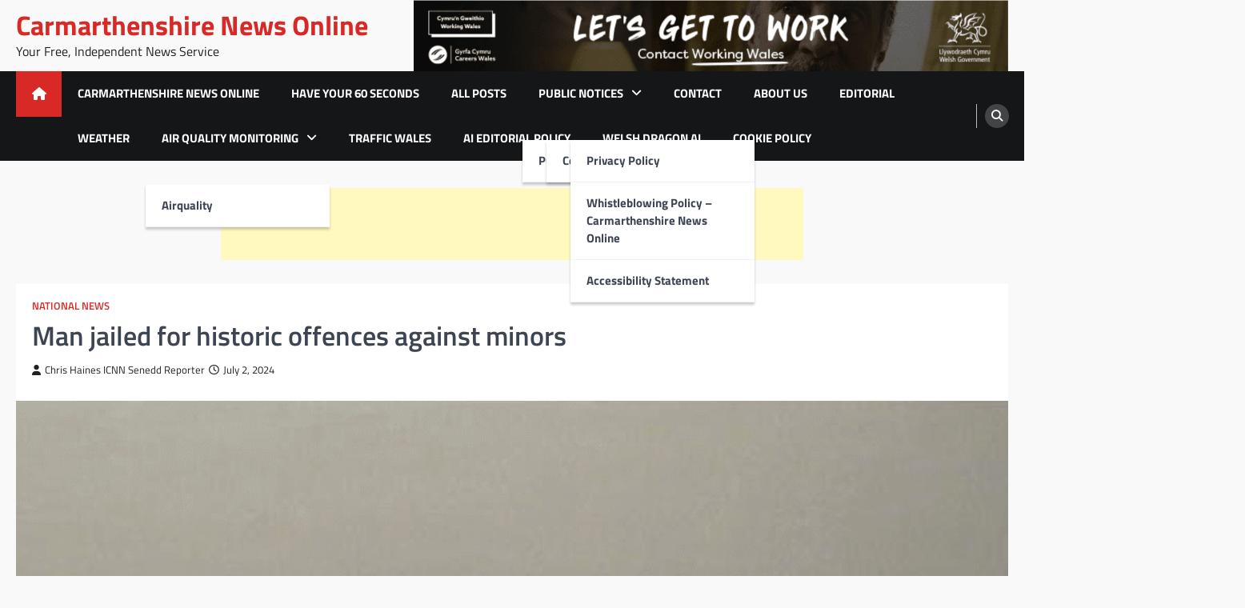

--- FILE ---
content_type: text/html; charset=UTF-8
request_url: https://www.carmarthenshirenewsonline.com/nationalnews/man-jailed-for-historic-offences-against-minors/
body_size: 27898
content:
<!doctype html>
<html dir="ltr" lang="en-GB" prefix="og: https://ogp.me/ns#">
<head>
	<meta charset="UTF-8">
	<meta name="viewport" content="width=device-width, initial-scale=1">
	<link rel="profile" href="https://gmpg.org/xfn/11">

	<title>Man jailed for historic offences against minors - Carmarthenshire News Online</title>

		<!-- All in One SEO 4.9.2 - aioseo.com -->
	<meta name="description" content="A man has been jailed for multiple historical sexual offences committed against minors, including a number in the Swansea and Neath Port Talbot area. 44-year-old Gavin Corcoran, who most recently lived in Manchester, previously resided in Morriston, Swansea. In 2020 a 14-year-old girl came forward to Police to report that Corcoran had sexually assaulted her" />
	<meta name="robots" content="max-image-preview:large" />
	<meta name="author" content="Chris Haines ICNN Senedd Reporter"/>
	<link rel="canonical" href="https://www.carmarthenshirenewsonline.com/nationalnews/man-jailed-for-historic-offences-against-minors/" />
	<meta name="generator" content="All in One SEO (AIOSEO) 4.9.2" />
		<meta property="og:locale" content="en_GB" />
		<meta property="og:site_name" content="Carmarthenshire News Online - Your Free, Independent News Service" />
		<meta property="og:type" content="article" />
		<meta property="og:title" content="Man jailed for historic offences against minors - Carmarthenshire News Online" />
		<meta property="og:description" content="A man has been jailed for multiple historical sexual offences committed against minors, including a number in the Swansea and Neath Port Talbot area. 44-year-old Gavin Corcoran, who most recently lived in Manchester, previously resided in Morriston, Swansea. In 2020 a 14-year-old girl came forward to Police to report that Corcoran had sexually assaulted her" />
		<meta property="og:url" content="https://www.carmarthenshirenewsonline.com/nationalnews/man-jailed-for-historic-offences-against-minors/" />
		<meta property="article:published_time" content="2024-07-02T09:43:40+00:00" />
		<meta property="article:modified_time" content="2024-07-02T10:11:22+00:00" />
		<meta property="article:publisher" content="https://facebook.com/carmarthenshirenews" />
		<meta name="twitter:card" content="summary_large_image" />
		<meta name="twitter:site" content="@carmsnewsonline" />
		<meta name="twitter:title" content="Man jailed for historic offences against minors - Carmarthenshire News Online" />
		<meta name="twitter:description" content="A man has been jailed for multiple historical sexual offences committed against minors, including a number in the Swansea and Neath Port Talbot area. 44-year-old Gavin Corcoran, who most recently lived in Manchester, previously resided in Morriston, Swansea. In 2020 a 14-year-old girl came forward to Police to report that Corcoran had sexually assaulted her" />
		<meta name="twitter:creator" content="@carmsnewsonline" />
		<script data-jetpack-boost="ignore" type="application/ld+json" class="aioseo-schema">
			{"@context":"https:\/\/schema.org","@graph":[{"@type":"BlogPosting","@id":"https:\/\/www.carmarthenshirenewsonline.com\/nationalnews\/man-jailed-for-historic-offences-against-minors\/#blogposting","name":"Man jailed for historic offences against minors - Carmarthenshire News Online","headline":"Man jailed for historic offences against minors","author":{"@id":"https:\/\/www.carmarthenshirenewsonline.com\/author\/chris-haines-icnn-senedd-reporter\/#author"},"publisher":{"@id":"https:\/\/www.carmarthenshirenewsonline.com\/#organization"},"image":{"@type":"ImageObject","url":"https:\/\/i0.wp.com\/www.carmarthenshirenewsonline.com\/wp-content\/uploads\/2024\/07\/Gavin-CORCORAN-SWP.png?fit=824%2C818&ssl=1","width":824,"height":818},"datePublished":"2024-07-02T09:43:40+00:00","dateModified":"2024-07-02T10:11:22+00:00","inLanguage":"en-GB","mainEntityOfPage":{"@id":"https:\/\/www.carmarthenshirenewsonline.com\/nationalnews\/man-jailed-for-historic-offences-against-minors\/#webpage"},"isPartOf":{"@id":"https:\/\/www.carmarthenshirenewsonline.com\/nationalnews\/man-jailed-for-historic-offences-against-minors\/#webpage"},"articleSection":"National News"},{"@type":"BreadcrumbList","@id":"https:\/\/www.carmarthenshirenewsonline.com\/nationalnews\/man-jailed-for-historic-offences-against-minors\/#breadcrumblist","itemListElement":[{"@type":"ListItem","@id":"https:\/\/www.carmarthenshirenewsonline.com#listItem","position":1,"name":"Home","item":"https:\/\/www.carmarthenshirenewsonline.com","nextItem":{"@type":"ListItem","@id":"https:\/\/www.carmarthenshirenewsonline.com\/category\/nationalnews\/#listItem","name":"National News"}},{"@type":"ListItem","@id":"https:\/\/www.carmarthenshirenewsonline.com\/category\/nationalnews\/#listItem","position":2,"name":"National News","item":"https:\/\/www.carmarthenshirenewsonline.com\/category\/nationalnews\/","nextItem":{"@type":"ListItem","@id":"https:\/\/www.carmarthenshirenewsonline.com\/nationalnews\/man-jailed-for-historic-offences-against-minors\/#listItem","name":"Man jailed for historic offences against minors"},"previousItem":{"@type":"ListItem","@id":"https:\/\/www.carmarthenshirenewsonline.com#listItem","name":"Home"}},{"@type":"ListItem","@id":"https:\/\/www.carmarthenshirenewsonline.com\/nationalnews\/man-jailed-for-historic-offences-against-minors\/#listItem","position":3,"name":"Man jailed for historic offences against minors","previousItem":{"@type":"ListItem","@id":"https:\/\/www.carmarthenshirenewsonline.com\/category\/nationalnews\/#listItem","name":"National News"}}]},{"@type":"Organization","@id":"https:\/\/www.carmarthenshirenewsonline.com\/#organization","name":"Carmarthenshire News Online","description":"Your Free, Independent News Service","url":"https:\/\/www.carmarthenshirenewsonline.com\/","logo":{"@type":"ImageObject","url":"https:\/\/i0.wp.com\/www.carmarthenshirenewsonline.com\/wp-content\/uploads\/2023\/07\/carmssq.jpg?fit=500%2C500&ssl=1","@id":"https:\/\/www.carmarthenshirenewsonline.com\/nationalnews\/man-jailed-for-historic-offences-against-minors\/#organizationLogo","width":500,"height":500,"caption":"Logo"},"image":{"@id":"https:\/\/www.carmarthenshirenewsonline.com\/nationalnews\/man-jailed-for-historic-offences-against-minors\/#organizationLogo"},"sameAs":["https:\/\/facebook.com\/carmarthenshirenews","https:\/\/twitter.com\/carmsnewsonline"]},{"@type":"Person","@id":"https:\/\/www.carmarthenshirenewsonline.com\/author\/chris-haines-icnn-senedd-reporter\/#author","url":"https:\/\/www.carmarthenshirenewsonline.com\/author\/chris-haines-icnn-senedd-reporter\/","name":"Chris Haines ICNN Senedd Reporter","image":{"@type":"ImageObject","@id":"https:\/\/www.carmarthenshirenewsonline.com\/nationalnews\/man-jailed-for-historic-offences-against-minors\/#authorImage","url":"https:\/\/secure.gravatar.com\/avatar\/4fa2ca7dd99ad7284d8f8c4c098396a8471ea8494df49c799ae7f19852aedae1?s=96&d=mm&r=g","width":96,"height":96,"caption":"Chris Haines ICNN Senedd Reporter"}},{"@type":"WebPage","@id":"https:\/\/www.carmarthenshirenewsonline.com\/nationalnews\/man-jailed-for-historic-offences-against-minors\/#webpage","url":"https:\/\/www.carmarthenshirenewsonline.com\/nationalnews\/man-jailed-for-historic-offences-against-minors\/","name":"Man jailed for historic offences against minors - Carmarthenshire News Online","description":"A man has been jailed for multiple historical sexual offences committed against minors, including a number in the Swansea and Neath Port Talbot area. 44-year-old Gavin Corcoran, who most recently lived in Manchester, previously resided in Morriston, Swansea. In 2020 a 14-year-old girl came forward to Police to report that Corcoran had sexually assaulted her","inLanguage":"en-GB","isPartOf":{"@id":"https:\/\/www.carmarthenshirenewsonline.com\/#website"},"breadcrumb":{"@id":"https:\/\/www.carmarthenshirenewsonline.com\/nationalnews\/man-jailed-for-historic-offences-against-minors\/#breadcrumblist"},"author":{"@id":"https:\/\/www.carmarthenshirenewsonline.com\/author\/chris-haines-icnn-senedd-reporter\/#author"},"creator":{"@id":"https:\/\/www.carmarthenshirenewsonline.com\/author\/chris-haines-icnn-senedd-reporter\/#author"},"image":{"@type":"ImageObject","url":"https:\/\/i0.wp.com\/www.carmarthenshirenewsonline.com\/wp-content\/uploads\/2024\/07\/Gavin-CORCORAN-SWP.png?fit=824%2C818&ssl=1","@id":"https:\/\/www.carmarthenshirenewsonline.com\/nationalnews\/man-jailed-for-historic-offences-against-minors\/#mainImage","width":824,"height":818},"primaryImageOfPage":{"@id":"https:\/\/www.carmarthenshirenewsonline.com\/nationalnews\/man-jailed-for-historic-offences-against-minors\/#mainImage"},"datePublished":"2024-07-02T09:43:40+00:00","dateModified":"2024-07-02T10:11:22+00:00"},{"@type":"WebSite","@id":"https:\/\/www.carmarthenshirenewsonline.com\/#website","url":"https:\/\/www.carmarthenshirenewsonline.com\/","name":"Carmarthenshire News Online","description":"Your Free, Independent News Service","inLanguage":"en-GB","publisher":{"@id":"https:\/\/www.carmarthenshirenewsonline.com\/#organization"}}]}
		</script>
		<!-- All in One SEO -->


<!-- Open Graph Meta Tags generated by Blog2Social 873 - https://www.blog2social.com -->
<meta property="og:title" content="Man jailed for historic offences against minors"/>
<meta property="og:description" content="A man has been jailed for multiple historical sexual offences committed against minors, including a number in the Swansea and Neath Port Talbot area. 44-year-o"/>
<meta property="og:url" content="/nationalnews/man-jailed-for-historic-offences-against-minors/"/>
<meta property="og:image" content="https://www.carmarthenshirenewsonline.com/wp-content/uploads/2024/07/Gavin-CORCORAN-SWP.png"/>
<meta property="og:image:width" content="824" />
<meta property="og:image:height" content="818" />
<meta property="og:image:type" content="image/png" />
<meta property="og:type" content="article"/>
<meta property="og:article:published_time" content="2024-07-02 09:43:40"/>
<meta property="og:article:modified_time" content="2024-07-02 10:11:22"/>
<!-- Open Graph Meta Tags generated by Blog2Social 873 - https://www.blog2social.com -->

<!-- Twitter Card generated by Blog2Social 873 - https://www.blog2social.com -->
<meta name="twitter:card" content="summary">
<meta name="twitter:title" content="Man jailed for historic offences against minors"/>
<meta name="twitter:description" content="A man has been jailed for multiple historical sexual offences committed against minors, including a number in the Swansea and Neath Port Talbot area. 44-year-o"/>
<meta name="twitter:image" content="https://www.carmarthenshirenewsonline.com/wp-content/uploads/2024/07/Gavin-CORCORAN-SWP.png"/>
<!-- Twitter Card generated by Blog2Social 873 - https://www.blog2social.com -->
<meta name="author" content="Chris Haines ICNN Senedd Reporter"/>
<link rel='dns-prefetch' href='//static.addtoany.com' />
<link rel='dns-prefetch' href='//stats.wp.com' />
<link rel='dns-prefetch' href='//cdn.jsdelivr.net' />
<link rel='dns-prefetch' href='//v0.wordpress.com' />
<link rel='preconnect' href='//i0.wp.com' />
<link rel='preconnect' href='//c0.wp.com' />
<link rel="alternate" type="application/rss+xml" title="Carmarthenshire News Online &raquo; Feed" href="https://www.carmarthenshirenewsonline.com/feed/" />
<link rel="alternate" title="oEmbed (JSON)" type="application/json+oembed" href="https://www.carmarthenshirenewsonline.com/wp-json/oembed/1.0/embed?url=https%3A%2F%2Fwww.carmarthenshirenewsonline.com%2Fnationalnews%2Fman-jailed-for-historic-offences-against-minors%2F" />
<link rel="alternate" title="oEmbed (XML)" type="text/xml+oembed" href="https://www.carmarthenshirenewsonline.com/wp-json/oembed/1.0/embed?url=https%3A%2F%2Fwww.carmarthenshirenewsonline.com%2Fnationalnews%2Fman-jailed-for-historic-offences-against-minors%2F&#038;format=xml" />
		<style>
			.lazyload,
			.lazyloading {
				max-width: 100%;
			}
		</style>
				<!-- This site uses the Google Analytics by MonsterInsights plugin v9.11.0 - Using Analytics tracking - https://www.monsterinsights.com/ -->
							
			
							<!-- / Google Analytics by MonsterInsights -->
		<link rel='stylesheet' id='all-css-1be9555a86ee2bd6d841111b9090e935' href='https://www.carmarthenshirenewsonline.com/wp-content/boost-cache/static/d7ac2de813.min.css' type='text/css' media='all' />
<style id='wp-block-heading-inline-css'>
h1:where(.wp-block-heading).has-background,h2:where(.wp-block-heading).has-background,h3:where(.wp-block-heading).has-background,h4:where(.wp-block-heading).has-background,h5:where(.wp-block-heading).has-background,h6:where(.wp-block-heading).has-background{padding:1.25em 2.375em}h1.has-text-align-left[style*=writing-mode]:where([style*=vertical-lr]),h1.has-text-align-right[style*=writing-mode]:where([style*=vertical-rl]),h2.has-text-align-left[style*=writing-mode]:where([style*=vertical-lr]),h2.has-text-align-right[style*=writing-mode]:where([style*=vertical-rl]),h3.has-text-align-left[style*=writing-mode]:where([style*=vertical-lr]),h3.has-text-align-right[style*=writing-mode]:where([style*=vertical-rl]),h4.has-text-align-left[style*=writing-mode]:where([style*=vertical-lr]),h4.has-text-align-right[style*=writing-mode]:where([style*=vertical-rl]),h5.has-text-align-left[style*=writing-mode]:where([style*=vertical-lr]),h5.has-text-align-right[style*=writing-mode]:where([style*=vertical-rl]),h6.has-text-align-left[style*=writing-mode]:where([style*=vertical-lr]),h6.has-text-align-right[style*=writing-mode]:where([style*=vertical-rl]){rotate:180deg}
/*# sourceURL=https://www.carmarthenshirenewsonline.com/wp-includes/blocks/heading/style.min.css */
</style>
<style id='wp-block-group-inline-css'>
.wp-block-group{box-sizing:border-box}:where(.wp-block-group.wp-block-group-is-layout-constrained){position:relative}
/*# sourceURL=https://www.carmarthenshirenewsonline.com/wp-includes/blocks/group/style.min.css */
</style>
<style id='wp-block-group-theme-inline-css'>
:where(.wp-block-group.has-background){padding:1.25em 2.375em}
/*# sourceURL=https://www.carmarthenshirenewsonline.com/wp-includes/blocks/group/theme.min.css */
</style>
<style id='wp-block-paragraph-inline-css'>
.is-small-text{font-size:.875em}.is-regular-text{font-size:1em}.is-large-text{font-size:2.25em}.is-larger-text{font-size:3em}.has-drop-cap:not(:focus):first-letter{float:left;font-size:8.4em;font-style:normal;font-weight:100;line-height:.68;margin:.05em .1em 0 0;text-transform:uppercase}body.rtl .has-drop-cap:not(:focus):first-letter{float:none;margin-left:.1em}p.has-drop-cap.has-background{overflow:hidden}:root :where(p.has-background){padding:1.25em 2.375em}:where(p.has-text-color:not(.has-link-color)) a{color:inherit}p.has-text-align-left[style*="writing-mode:vertical-lr"],p.has-text-align-right[style*="writing-mode:vertical-rl"]{rotate:180deg}
/*# sourceURL=https://www.carmarthenshirenewsonline.com/wp-includes/blocks/paragraph/style.min.css */
</style>
<style id='wp-block-separator-inline-css'>
@charset "UTF-8";.wp-block-separator{border:none;border-top:2px solid}:root :where(.wp-block-separator.is-style-dots){height:auto;line-height:1;text-align:center}:root :where(.wp-block-separator.is-style-dots):before{color:currentColor;content:"···";font-family:serif;font-size:1.5em;letter-spacing:2em;padding-left:2em}.wp-block-separator.is-style-dots{background:none!important;border:none!important}
/*# sourceURL=https://www.carmarthenshirenewsonline.com/wp-includes/blocks/separator/style.min.css */
</style>
<style id='wp-block-separator-theme-inline-css'>
.wp-block-separator.has-css-opacity{opacity:.4}.wp-block-separator{border:none;border-bottom:2px solid;margin-left:auto;margin-right:auto}.wp-block-separator.has-alpha-channel-opacity{opacity:1}.wp-block-separator:not(.is-style-wide):not(.is-style-dots){width:100px}.wp-block-separator.has-background:not(.is-style-dots){border-bottom:none;height:1px}.wp-block-separator.has-background:not(.is-style-wide):not(.is-style-dots){height:2px}
/*# sourceURL=https://www.carmarthenshirenewsonline.com/wp-includes/blocks/separator/theme.min.css */
</style>
<style id='global-styles-inline-css'>
:root{--wp--preset--aspect-ratio--square: 1;--wp--preset--aspect-ratio--4-3: 4/3;--wp--preset--aspect-ratio--3-4: 3/4;--wp--preset--aspect-ratio--3-2: 3/2;--wp--preset--aspect-ratio--2-3: 2/3;--wp--preset--aspect-ratio--16-9: 16/9;--wp--preset--aspect-ratio--9-16: 9/16;--wp--preset--color--black: #000000;--wp--preset--color--cyan-bluish-gray: #abb8c3;--wp--preset--color--white: #ffffff;--wp--preset--color--pale-pink: #f78da7;--wp--preset--color--vivid-red: #cf2e2e;--wp--preset--color--luminous-vivid-orange: #ff6900;--wp--preset--color--luminous-vivid-amber: #fcb900;--wp--preset--color--light-green-cyan: #7bdcb5;--wp--preset--color--vivid-green-cyan: #00d084;--wp--preset--color--pale-cyan-blue: #8ed1fc;--wp--preset--color--vivid-cyan-blue: #0693e3;--wp--preset--color--vivid-purple: #9b51e0;--wp--preset--gradient--vivid-cyan-blue-to-vivid-purple: linear-gradient(135deg,rgb(6,147,227) 0%,rgb(155,81,224) 100%);--wp--preset--gradient--light-green-cyan-to-vivid-green-cyan: linear-gradient(135deg,rgb(122,220,180) 0%,rgb(0,208,130) 100%);--wp--preset--gradient--luminous-vivid-amber-to-luminous-vivid-orange: linear-gradient(135deg,rgb(252,185,0) 0%,rgb(255,105,0) 100%);--wp--preset--gradient--luminous-vivid-orange-to-vivid-red: linear-gradient(135deg,rgb(255,105,0) 0%,rgb(207,46,46) 100%);--wp--preset--gradient--very-light-gray-to-cyan-bluish-gray: linear-gradient(135deg,rgb(238,238,238) 0%,rgb(169,184,195) 100%);--wp--preset--gradient--cool-to-warm-spectrum: linear-gradient(135deg,rgb(74,234,220) 0%,rgb(151,120,209) 20%,rgb(207,42,186) 40%,rgb(238,44,130) 60%,rgb(251,105,98) 80%,rgb(254,248,76) 100%);--wp--preset--gradient--blush-light-purple: linear-gradient(135deg,rgb(255,206,236) 0%,rgb(152,150,240) 100%);--wp--preset--gradient--blush-bordeaux: linear-gradient(135deg,rgb(254,205,165) 0%,rgb(254,45,45) 50%,rgb(107,0,62) 100%);--wp--preset--gradient--luminous-dusk: linear-gradient(135deg,rgb(255,203,112) 0%,rgb(199,81,192) 50%,rgb(65,88,208) 100%);--wp--preset--gradient--pale-ocean: linear-gradient(135deg,rgb(255,245,203) 0%,rgb(182,227,212) 50%,rgb(51,167,181) 100%);--wp--preset--gradient--electric-grass: linear-gradient(135deg,rgb(202,248,128) 0%,rgb(113,206,126) 100%);--wp--preset--gradient--midnight: linear-gradient(135deg,rgb(2,3,129) 0%,rgb(40,116,252) 100%);--wp--preset--font-size--small: 13px;--wp--preset--font-size--medium: 20px;--wp--preset--font-size--large: 36px;--wp--preset--font-size--x-large: 42px;--wp--preset--spacing--20: 0.44rem;--wp--preset--spacing--30: 0.67rem;--wp--preset--spacing--40: 1rem;--wp--preset--spacing--50: 1.5rem;--wp--preset--spacing--60: 2.25rem;--wp--preset--spacing--70: 3.38rem;--wp--preset--spacing--80: 5.06rem;--wp--preset--shadow--natural: 6px 6px 9px rgba(0, 0, 0, 0.2);--wp--preset--shadow--deep: 12px 12px 50px rgba(0, 0, 0, 0.4);--wp--preset--shadow--sharp: 6px 6px 0px rgba(0, 0, 0, 0.2);--wp--preset--shadow--outlined: 6px 6px 0px -3px rgb(255, 255, 255), 6px 6px rgb(0, 0, 0);--wp--preset--shadow--crisp: 6px 6px 0px rgb(0, 0, 0);}:where(.is-layout-flex){gap: 0.5em;}:where(.is-layout-grid){gap: 0.5em;}body .is-layout-flex{display: flex;}.is-layout-flex{flex-wrap: wrap;align-items: center;}.is-layout-flex > :is(*, div){margin: 0;}body .is-layout-grid{display: grid;}.is-layout-grid > :is(*, div){margin: 0;}:where(.wp-block-columns.is-layout-flex){gap: 2em;}:where(.wp-block-columns.is-layout-grid){gap: 2em;}:where(.wp-block-post-template.is-layout-flex){gap: 1.25em;}:where(.wp-block-post-template.is-layout-grid){gap: 1.25em;}.has-black-color{color: var(--wp--preset--color--black) !important;}.has-cyan-bluish-gray-color{color: var(--wp--preset--color--cyan-bluish-gray) !important;}.has-white-color{color: var(--wp--preset--color--white) !important;}.has-pale-pink-color{color: var(--wp--preset--color--pale-pink) !important;}.has-vivid-red-color{color: var(--wp--preset--color--vivid-red) !important;}.has-luminous-vivid-orange-color{color: var(--wp--preset--color--luminous-vivid-orange) !important;}.has-luminous-vivid-amber-color{color: var(--wp--preset--color--luminous-vivid-amber) !important;}.has-light-green-cyan-color{color: var(--wp--preset--color--light-green-cyan) !important;}.has-vivid-green-cyan-color{color: var(--wp--preset--color--vivid-green-cyan) !important;}.has-pale-cyan-blue-color{color: var(--wp--preset--color--pale-cyan-blue) !important;}.has-vivid-cyan-blue-color{color: var(--wp--preset--color--vivid-cyan-blue) !important;}.has-vivid-purple-color{color: var(--wp--preset--color--vivid-purple) !important;}.has-black-background-color{background-color: var(--wp--preset--color--black) !important;}.has-cyan-bluish-gray-background-color{background-color: var(--wp--preset--color--cyan-bluish-gray) !important;}.has-white-background-color{background-color: var(--wp--preset--color--white) !important;}.has-pale-pink-background-color{background-color: var(--wp--preset--color--pale-pink) !important;}.has-vivid-red-background-color{background-color: var(--wp--preset--color--vivid-red) !important;}.has-luminous-vivid-orange-background-color{background-color: var(--wp--preset--color--luminous-vivid-orange) !important;}.has-luminous-vivid-amber-background-color{background-color: var(--wp--preset--color--luminous-vivid-amber) !important;}.has-light-green-cyan-background-color{background-color: var(--wp--preset--color--light-green-cyan) !important;}.has-vivid-green-cyan-background-color{background-color: var(--wp--preset--color--vivid-green-cyan) !important;}.has-pale-cyan-blue-background-color{background-color: var(--wp--preset--color--pale-cyan-blue) !important;}.has-vivid-cyan-blue-background-color{background-color: var(--wp--preset--color--vivid-cyan-blue) !important;}.has-vivid-purple-background-color{background-color: var(--wp--preset--color--vivid-purple) !important;}.has-black-border-color{border-color: var(--wp--preset--color--black) !important;}.has-cyan-bluish-gray-border-color{border-color: var(--wp--preset--color--cyan-bluish-gray) !important;}.has-white-border-color{border-color: var(--wp--preset--color--white) !important;}.has-pale-pink-border-color{border-color: var(--wp--preset--color--pale-pink) !important;}.has-vivid-red-border-color{border-color: var(--wp--preset--color--vivid-red) !important;}.has-luminous-vivid-orange-border-color{border-color: var(--wp--preset--color--luminous-vivid-orange) !important;}.has-luminous-vivid-amber-border-color{border-color: var(--wp--preset--color--luminous-vivid-amber) !important;}.has-light-green-cyan-border-color{border-color: var(--wp--preset--color--light-green-cyan) !important;}.has-vivid-green-cyan-border-color{border-color: var(--wp--preset--color--vivid-green-cyan) !important;}.has-pale-cyan-blue-border-color{border-color: var(--wp--preset--color--pale-cyan-blue) !important;}.has-vivid-cyan-blue-border-color{border-color: var(--wp--preset--color--vivid-cyan-blue) !important;}.has-vivid-purple-border-color{border-color: var(--wp--preset--color--vivid-purple) !important;}.has-vivid-cyan-blue-to-vivid-purple-gradient-background{background: var(--wp--preset--gradient--vivid-cyan-blue-to-vivid-purple) !important;}.has-light-green-cyan-to-vivid-green-cyan-gradient-background{background: var(--wp--preset--gradient--light-green-cyan-to-vivid-green-cyan) !important;}.has-luminous-vivid-amber-to-luminous-vivid-orange-gradient-background{background: var(--wp--preset--gradient--luminous-vivid-amber-to-luminous-vivid-orange) !important;}.has-luminous-vivid-orange-to-vivid-red-gradient-background{background: var(--wp--preset--gradient--luminous-vivid-orange-to-vivid-red) !important;}.has-very-light-gray-to-cyan-bluish-gray-gradient-background{background: var(--wp--preset--gradient--very-light-gray-to-cyan-bluish-gray) !important;}.has-cool-to-warm-spectrum-gradient-background{background: var(--wp--preset--gradient--cool-to-warm-spectrum) !important;}.has-blush-light-purple-gradient-background{background: var(--wp--preset--gradient--blush-light-purple) !important;}.has-blush-bordeaux-gradient-background{background: var(--wp--preset--gradient--blush-bordeaux) !important;}.has-luminous-dusk-gradient-background{background: var(--wp--preset--gradient--luminous-dusk) !important;}.has-pale-ocean-gradient-background{background: var(--wp--preset--gradient--pale-ocean) !important;}.has-electric-grass-gradient-background{background: var(--wp--preset--gradient--electric-grass) !important;}.has-midnight-gradient-background{background: var(--wp--preset--gradient--midnight) !important;}.has-small-font-size{font-size: var(--wp--preset--font-size--small) !important;}.has-medium-font-size{font-size: var(--wp--preset--font-size--medium) !important;}.has-large-font-size{font-size: var(--wp--preset--font-size--large) !important;}.has-x-large-font-size{font-size: var(--wp--preset--font-size--x-large) !important;}
/*# sourceURL=global-styles-inline-css */
</style>
<style id='core-block-supports-inline-css'>
.wp-container-core-group-is-layout-bcfe9290 > :where(:not(.alignleft):not(.alignright):not(.alignfull)){max-width:480px;margin-left:auto !important;margin-right:auto !important;}.wp-container-core-group-is-layout-bcfe9290 > .alignwide{max-width:480px;}.wp-container-core-group-is-layout-bcfe9290 .alignfull{max-width:none;}
/*# sourceURL=core-block-supports-inline-css */
</style>

<style id='legal-news-style-inline-css'>

    /* Color */
    :root {
        --primary-color: #d82926;
        --header-text-color: #d82926;
    }
    
    /* Typograhpy */
    :root {
        --font-heading: "Titillium Web", serif;
        --font-main: -apple-system, BlinkMacSystemFont,"Titillium Web", "Segoe UI", Roboto, Oxygen-Sans, Ubuntu, Cantarell, "Helvetica Neue", sans-serif;
    }

    body,
	button, input, select, optgroup, textarea {
        font-family: "Titillium Web", serif;
	}

	.site-title a {
        font-family: "Titillium Web", serif;
	}
    
	.site-description {
        font-family: "Titillium Web", serif;
	}
    
/*# sourceURL=legal-news-style-inline-css */
</style>
<style id='wp-img-auto-sizes-contain-inline-css'>
img:is([sizes=auto i],[sizes^="auto," i]){contain-intrinsic-size:3000px 1500px}
/*# sourceURL=wp-img-auto-sizes-contain-inline-css */
</style>
<style id='wp-emoji-styles-inline-css'>

	img.wp-smiley, img.emoji {
		display: inline !important;
		border: none !important;
		box-shadow: none !important;
		height: 1em !important;
		width: 1em !important;
		margin: 0 0.07em !important;
		vertical-align: -0.1em !important;
		background: none !important;
		padding: 0 !important;
	}
/*# sourceURL=wp-emoji-styles-inline-css */
</style>
<style id='classic-theme-styles-inline-css'>
/*! This file is auto-generated */
.wp-block-button__link{color:#fff;background-color:#32373c;border-radius:9999px;box-shadow:none;text-decoration:none;padding:calc(.667em + 2px) calc(1.333em + 2px);font-size:1.125em}.wp-block-file__button{background:#32373c;color:#fff;text-decoration:none}
/*# sourceURL=/wp-includes/css/classic-themes.min.css */
</style>







<link rel="https://api.w.org/" href="https://www.carmarthenshirenewsonline.com/wp-json/" /><link rel="alternate" title="JSON" type="application/json" href="https://www.carmarthenshirenewsonline.com/wp-json/wp/v2/posts/89768" /><link rel="EditURI" type="application/rsd+xml" title="RSD" href="https://www.carmarthenshirenewsonline.com/xmlrpc.php?rsd" />
<meta name="generator" content="WordPress 6.9" />
<link rel='shortlink' href='https://www.carmarthenshirenewsonline.com/?p=89768' />

<!-- This site is using AdRotate v5.17.1 to display their advertisements - https://ajdg.solutions/ -->
<!-- AdRotate CSS -->
<style type="text/css" media="screen">
	.g { margin:0px; padding:0px; overflow:hidden; line-height:1; zoom:1; }
	.g img { height:auto; }
	.g-col { position:relative; float:left; }
	.g-col:first-child { margin-left: 0; }
	.g-col:last-child { margin-right: 0; }
	.g-1 { width:100%; max-width:1553px; height:100%; max-height:742px; margin: 0 auto; }
	.g-5 { margin:0px;  width:100%; max-width:728px; height:100%; max-height:90px; }
	.g-11 { margin:0px;  width:100%; max-width:1280px; height:100%; max-height:1280px; }
	.g-14 { min-width:0px; max-width:728px; margin: 0 auto; }
	.b-14 { margin:0px; }
	.g-16 { width:100%; max-width:1553px; height:100%; max-height:742px; margin: 0 auto; }
	.g-17 { margin:0px;  width:100%; max-width:1553px; height:100%; max-height:742px; }
	.g-18 { margin:0px;  width:100%; max-width:1553px; height:100%; max-height:742px; }
	.g-21 { margin:0px;  width:100%; max-width:1543px; height:100%; max-height:742px; }
	.g-23 { margin:0px;  width:100%; max-width:1553px; height:100%; max-height:742px; }
	.g-25 { width:100%; max-width:1553px; height:100%; max-height:742px; margin: 0 auto; }
	.g-27 { margin:0px;  width:100%; max-width:1553px; height:100%; max-height:742px; }
	.g-28 { margin:0px;  width:100%; max-width:728px; height:100%; max-height:90px; }
	@media only screen and (max-width: 480px) {
		.g-col, .g-dyn, .g-single { width:100%; margin-left:0; margin-right:0; }
	}
</style>
<!-- /AdRotate CSS -->

	<style>img#wpstats{display:none}</style>
				
				<style>
			.no-js img.lazyload {
				display: none;
			}

			figure.wp-block-image img.lazyloading {
				min-width: 150px;
			}

			.lazyload,
			.lazyloading {
				--smush-placeholder-width: 100px;
				--smush-placeholder-aspect-ratio: 1/1;
				width: var(--smush-image-width, var(--smush-placeholder-width)) !important;
				aspect-ratio: var(--smush-image-aspect-ratio, var(--smush-placeholder-aspect-ratio)) !important;
			}

						.lazyload, .lazyloading {
				opacity: 0;
			}

			.lazyloaded {
				opacity: 1;
				transition: opacity 400ms;
				transition-delay: 0ms;
			}

					</style>
		
<style type="text/css" id="breadcrumb-trail-css">.trail-items li::after {content: "/";}</style>
<style id="custom-background-css">
body.custom-background { background-color: #f9f9f9; }
</style>
	<link rel="icon" href="https://i0.wp.com/www.carmarthenshirenewsonline.com/wp-content/uploads/2025/08/cropped-log.png?fit=32%2C32&#038;ssl=1" sizes="32x32" />
<link rel="icon" href="https://i0.wp.com/www.carmarthenshirenewsonline.com/wp-content/uploads/2025/08/cropped-log.png?fit=192%2C192&#038;ssl=1" sizes="192x192" />
<link rel="apple-touch-icon" href="https://i0.wp.com/www.carmarthenshirenewsonline.com/wp-content/uploads/2025/08/cropped-log.png?fit=180%2C180&#038;ssl=1" />
<meta name="msapplication-TileImage" content="https://i0.wp.com/www.carmarthenshirenewsonline.com/wp-content/uploads/2025/08/cropped-log.png?fit=270%2C270&#038;ssl=1" />
<style id='jetpack-block-subscriptions-inline-css'>
.is-style-compact .is-not-subscriber .wp-block-button__link,.is-style-compact .is-not-subscriber .wp-block-jetpack-subscriptions__button{border-end-start-radius:0!important;border-start-start-radius:0!important;margin-inline-start:0!important}.is-style-compact .is-not-subscriber .components-text-control__input,.is-style-compact .is-not-subscriber p#subscribe-email input[type=email]{border-end-end-radius:0!important;border-start-end-radius:0!important}.is-style-compact:not(.wp-block-jetpack-subscriptions__use-newline) .components-text-control__input{border-inline-end-width:0!important}.wp-block-jetpack-subscriptions.wp-block-jetpack-subscriptions__supports-newline .wp-block-jetpack-subscriptions__form-container{display:flex;flex-direction:column}.wp-block-jetpack-subscriptions.wp-block-jetpack-subscriptions__supports-newline:not(.wp-block-jetpack-subscriptions__use-newline) .is-not-subscriber .wp-block-jetpack-subscriptions__form-elements{align-items:flex-start;display:flex}.wp-block-jetpack-subscriptions.wp-block-jetpack-subscriptions__supports-newline:not(.wp-block-jetpack-subscriptions__use-newline) p#subscribe-submit{display:flex;justify-content:center}.wp-block-jetpack-subscriptions.wp-block-jetpack-subscriptions__supports-newline .wp-block-jetpack-subscriptions__form .wp-block-jetpack-subscriptions__button,.wp-block-jetpack-subscriptions.wp-block-jetpack-subscriptions__supports-newline .wp-block-jetpack-subscriptions__form .wp-block-jetpack-subscriptions__textfield .components-text-control__input,.wp-block-jetpack-subscriptions.wp-block-jetpack-subscriptions__supports-newline .wp-block-jetpack-subscriptions__form button,.wp-block-jetpack-subscriptions.wp-block-jetpack-subscriptions__supports-newline .wp-block-jetpack-subscriptions__form input[type=email],.wp-block-jetpack-subscriptions.wp-block-jetpack-subscriptions__supports-newline form .wp-block-jetpack-subscriptions__button,.wp-block-jetpack-subscriptions.wp-block-jetpack-subscriptions__supports-newline form .wp-block-jetpack-subscriptions__textfield .components-text-control__input,.wp-block-jetpack-subscriptions.wp-block-jetpack-subscriptions__supports-newline form button,.wp-block-jetpack-subscriptions.wp-block-jetpack-subscriptions__supports-newline form input[type=email]{box-sizing:border-box;cursor:pointer;line-height:1.3;min-width:auto!important;white-space:nowrap!important}.wp-block-jetpack-subscriptions.wp-block-jetpack-subscriptions__supports-newline .wp-block-jetpack-subscriptions__form input[type=email]::placeholder,.wp-block-jetpack-subscriptions.wp-block-jetpack-subscriptions__supports-newline .wp-block-jetpack-subscriptions__form input[type=email]:disabled,.wp-block-jetpack-subscriptions.wp-block-jetpack-subscriptions__supports-newline form input[type=email]::placeholder,.wp-block-jetpack-subscriptions.wp-block-jetpack-subscriptions__supports-newline form input[type=email]:disabled{color:currentColor;opacity:.5}.wp-block-jetpack-subscriptions.wp-block-jetpack-subscriptions__supports-newline .wp-block-jetpack-subscriptions__form .wp-block-jetpack-subscriptions__button,.wp-block-jetpack-subscriptions.wp-block-jetpack-subscriptions__supports-newline .wp-block-jetpack-subscriptions__form button,.wp-block-jetpack-subscriptions.wp-block-jetpack-subscriptions__supports-newline form .wp-block-jetpack-subscriptions__button,.wp-block-jetpack-subscriptions.wp-block-jetpack-subscriptions__supports-newline form button{border-color:#0000;border-style:solid}.wp-block-jetpack-subscriptions.wp-block-jetpack-subscriptions__supports-newline .wp-block-jetpack-subscriptions__form .wp-block-jetpack-subscriptions__textfield,.wp-block-jetpack-subscriptions.wp-block-jetpack-subscriptions__supports-newline .wp-block-jetpack-subscriptions__form p#subscribe-email,.wp-block-jetpack-subscriptions.wp-block-jetpack-subscriptions__supports-newline form .wp-block-jetpack-subscriptions__textfield,.wp-block-jetpack-subscriptions.wp-block-jetpack-subscriptions__supports-newline form p#subscribe-email{background:#0000;flex-grow:1}.wp-block-jetpack-subscriptions.wp-block-jetpack-subscriptions__supports-newline .wp-block-jetpack-subscriptions__form .wp-block-jetpack-subscriptions__textfield .components-base-control__field,.wp-block-jetpack-subscriptions.wp-block-jetpack-subscriptions__supports-newline .wp-block-jetpack-subscriptions__form .wp-block-jetpack-subscriptions__textfield .components-text-control__input,.wp-block-jetpack-subscriptions.wp-block-jetpack-subscriptions__supports-newline .wp-block-jetpack-subscriptions__form .wp-block-jetpack-subscriptions__textfield input[type=email],.wp-block-jetpack-subscriptions.wp-block-jetpack-subscriptions__supports-newline .wp-block-jetpack-subscriptions__form p#subscribe-email .components-base-control__field,.wp-block-jetpack-subscriptions.wp-block-jetpack-subscriptions__supports-newline .wp-block-jetpack-subscriptions__form p#subscribe-email .components-text-control__input,.wp-block-jetpack-subscriptions.wp-block-jetpack-subscriptions__supports-newline .wp-block-jetpack-subscriptions__form p#subscribe-email input[type=email],.wp-block-jetpack-subscriptions.wp-block-jetpack-subscriptions__supports-newline form .wp-block-jetpack-subscriptions__textfield .components-base-control__field,.wp-block-jetpack-subscriptions.wp-block-jetpack-subscriptions__supports-newline form .wp-block-jetpack-subscriptions__textfield .components-text-control__input,.wp-block-jetpack-subscriptions.wp-block-jetpack-subscriptions__supports-newline form .wp-block-jetpack-subscriptions__textfield input[type=email],.wp-block-jetpack-subscriptions.wp-block-jetpack-subscriptions__supports-newline form p#subscribe-email .components-base-control__field,.wp-block-jetpack-subscriptions.wp-block-jetpack-subscriptions__supports-newline form p#subscribe-email .components-text-control__input,.wp-block-jetpack-subscriptions.wp-block-jetpack-subscriptions__supports-newline form p#subscribe-email input[type=email]{height:auto;margin:0;width:100%}.wp-block-jetpack-subscriptions.wp-block-jetpack-subscriptions__supports-newline .wp-block-jetpack-subscriptions__form p#subscribe-email,.wp-block-jetpack-subscriptions.wp-block-jetpack-subscriptions__supports-newline .wp-block-jetpack-subscriptions__form p#subscribe-submit,.wp-block-jetpack-subscriptions.wp-block-jetpack-subscriptions__supports-newline form p#subscribe-email,.wp-block-jetpack-subscriptions.wp-block-jetpack-subscriptions__supports-newline form p#subscribe-submit{line-height:0;margin:0;padding:0}.wp-block-jetpack-subscriptions.wp-block-jetpack-subscriptions__supports-newline.wp-block-jetpack-subscriptions__show-subs .wp-block-jetpack-subscriptions__subscount{font-size:16px;margin:8px 0;text-align:end}.wp-block-jetpack-subscriptions.wp-block-jetpack-subscriptions__supports-newline.wp-block-jetpack-subscriptions__use-newline .wp-block-jetpack-subscriptions__form-elements{display:block}.wp-block-jetpack-subscriptions.wp-block-jetpack-subscriptions__supports-newline.wp-block-jetpack-subscriptions__use-newline .wp-block-jetpack-subscriptions__button,.wp-block-jetpack-subscriptions.wp-block-jetpack-subscriptions__supports-newline.wp-block-jetpack-subscriptions__use-newline button{display:inline-block;max-width:100%}.wp-block-jetpack-subscriptions.wp-block-jetpack-subscriptions__supports-newline.wp-block-jetpack-subscriptions__use-newline .wp-block-jetpack-subscriptions__subscount{text-align:start}#subscribe-submit.is-link{text-align:center;width:auto!important}#subscribe-submit.is-link a{margin-left:0!important;margin-top:0!important;width:auto!important}@keyframes jetpack-memberships_button__spinner-animation{to{transform:rotate(1turn)}}.jetpack-memberships-spinner{display:none;height:1em;margin:0 0 0 5px;width:1em}.jetpack-memberships-spinner svg{height:100%;margin-bottom:-2px;width:100%}.jetpack-memberships-spinner-rotating{animation:jetpack-memberships_button__spinner-animation .75s linear infinite;transform-origin:center}.is-loading .jetpack-memberships-spinner{display:inline-block}body.jetpack-memberships-modal-open{overflow:hidden}dialog.jetpack-memberships-modal{opacity:1}dialog.jetpack-memberships-modal,dialog.jetpack-memberships-modal iframe{background:#0000;border:0;bottom:0;box-shadow:none;height:100%;left:0;margin:0;padding:0;position:fixed;right:0;top:0;width:100%}dialog.jetpack-memberships-modal::backdrop{background-color:#000;opacity:.7;transition:opacity .2s ease-out}dialog.jetpack-memberships-modal.is-loading,dialog.jetpack-memberships-modal.is-loading::backdrop{opacity:0}
/*# sourceURL=https://www.carmarthenshirenewsonline.com/wp-content/plugins/jetpack/_inc/blocks/subscriptions/view.css?minify=false */
</style>
</head>

<body class="wp-singular post-template-default single single-post postid-89768 single-format-standard custom-background wp-embed-responsive wp-theme-legal-news light-theme no-sidebar">
<div id="page" class="site ascendoor-site-wrapper">
	<a class="skip-link screen-reader-text" href="#primary">Skip to content</a>
	<header id="masthead" class="site-header">
				<div class="middle-header-part " style="background-image: url('')">
			<div class="ascendoor-wrapper">
				<div class="middle-header-wrapper">
					<div class="site-branding">
												<div class="site-identity">
															<p class="site-title"><a href="https://www.carmarthenshirenewsonline.com/" rel="home">Carmarthenshire News Online</a></p>
																<p class="site-description">Your Free, Independent News Service</p>
														</div>
					</div><!-- .site-branding -->
											<div class="mag-adver-part">
							<a href="https://workingwales.gov.wales/change-your-story/lost-your-job-lets-get-to-work?utm_source=Community_Print&#038;utm_medium=CPC&#038;utm_campaign=Redundancy_SHELL_25&#038;utm_content=Eng&#038;dclid=CM2_jcfus5ADFSwuBgAd-bICGg&#038;gad_source=7" aria-label="advertisement">
								<img data-src="https://www.carmarthenshirenewsonline.com/wp-content/uploads/2025/10/Screenshot-2025-10-20-at-23.51.10.png" alt="Advertisment Image" src="[data-uri]" class="lazyload" style="--smush-placeholder-width: 1458px; --smush-placeholder-aspect-ratio: 1458/174;">
							</a>
						</div>
										</div>
			</div>
		</div>
		<div class="bottom-header-part">
			<div class="ascendoor-wrapper">
				<div class="bottom-header-wrapper">
					<div class="navigation-part">
						<span class="ascendoor-home-icon">
							<a href="https://www.carmarthenshirenewsonline.com" aria-label="home icon">
								<i class="fa fa-home" aria-hidden="true"></i>
							</a>
						</span>
						<nav id="site-navigation" class="main-navigation">
							<button class="menu-toggle" aria-controls="primary-menu" aria-expanded="false" aria-label="menu toggle">
								<span></span>
								<span></span>
								<span></span>
							</button>
							<div class="main-navigation-links">
								<div class="menu-newhome-container"><ul id="menu-newhome" class="menu"><li id="menu-item-73858" class="menu-item menu-item-type-post_type menu-item-object-page menu-item-home menu-item-73858"><a href="https://www.carmarthenshirenewsonline.com/">Carmarthenshire News Online</a></li>
<li id="menu-item-80823" class="menu-item menu-item-type-post_type menu-item-object-page menu-item-80823"><a href="https://www.carmarthenshirenewsonline.com/have-your-60-seconds/">Have Your 60 Seconds</a></li>
<li id="menu-item-73887" class="menu-item menu-item-type-post_type menu-item-object-page current_page_parent menu-item-73887"><a href="https://www.carmarthenshirenewsonline.com/posts/">All Posts</a></li>
<li id="menu-item-90438" class="menu-item menu-item-type-post_type menu-item-object-page menu-item-has-children menu-item-90438"><a href="https://www.carmarthenshirenewsonline.com/public-notices/">Public Notices</a>
<ul class="sub-menu">
	<li id="menu-item-74648" class="menu-item menu-item-type-taxonomy menu-item-object-category menu-item-has-children menu-item-74648"><a href="https://www.carmarthenshirenewsonline.com/category/publicnotices/">Public Notices</a>
	<ul class="sub-menu">
		<li id="menu-item-79106" class="menu-item menu-item-type-post_type menu-item-object-page menu-item-has-children menu-item-79106"><a href="https://www.carmarthenshirenewsonline.com/contact/complaints-policy/">Complaints Policy</a>
		<ul class="sub-menu">
			<li id="menu-item-73859" class="menu-item menu-item-type-post_type menu-item-object-page menu-item-privacy-policy menu-item-73859"><a rel="privacy-policy" href="https://www.carmarthenshirenewsonline.com/privacy-policy/">Privacy Policy</a></li>
			<li id="menu-item-79443" class="menu-item menu-item-type-post_type menu-item-object-page menu-item-79443"><a href="https://www.carmarthenshirenewsonline.com/whistleblowing-policy/">Whistleblowing Policy – Carmarthenshire News Online</a></li>
			<li id="menu-item-79444" class="menu-item menu-item-type-post_type menu-item-object-page menu-item-79444"><a href="https://www.carmarthenshirenewsonline.com/accessibility-statement/">Accessibility Statement</a></li>
		</ul>
</li>
	</ul>
</li>
</ul>
</li>
<li id="menu-item-73865" class="menu-item menu-item-type-post_type menu-item-object-page menu-item-73865"><a href="https://www.carmarthenshirenewsonline.com/contact/">Contact</a></li>
<li id="menu-item-73860" class="menu-item menu-item-type-post_type menu-item-object-page menu-item-73860"><a href="https://www.carmarthenshirenewsonline.com/about-us/">About Us</a></li>
<li id="menu-item-85157" class="menu-item menu-item-type-taxonomy menu-item-object-category menu-item-85157"><a href="https://www.carmarthenshirenewsonline.com/category/editorial/">Editorial</a></li>
<li id="menu-item-85186" class="menu-item menu-item-type-post_type menu-item-object-page menu-item-85186"><a href="https://www.carmarthenshirenewsonline.com/weather/">Weather</a></li>
<li id="menu-item-95148" class="menu-item menu-item-type-post_type menu-item-object-page menu-item-has-children menu-item-95148"><a href="https://www.carmarthenshirenewsonline.com/airquality/">Air Quality Monitoring</a>
<ul class="sub-menu">
	<li id="menu-item-95150" class="menu-item menu-item-type-taxonomy menu-item-object-category menu-item-95150"><a href="https://www.carmarthenshirenewsonline.com/category/airquality/">airquality</a></li>
</ul>
</li>
<li id="menu-item-85953" class="menu-item menu-item-type-custom menu-item-object-custom menu-item-85953"><a href="https://traffic.wales/road-traffic-map?query=&#038;lat=51.853424&#038;lon=-4.2921423&#038;source=524042&#038;type=road&#038;utm_source=Facebook&#038;utm_medium=social&#038;utm_campaign=Orlo">Traffic Wales</a></li>
<li id="menu-item-94216" class="menu-item menu-item-type-post_type menu-item-object-page menu-item-94216"><a href="https://www.carmarthenshirenewsonline.com/contact/complaints-policy/ai-editorial-policy/">AI Editorial Policy</a></li>
<li id="menu-item-94220" class="menu-item menu-item-type-post_type menu-item-object-page menu-item-94220"><a href="https://www.carmarthenshirenewsonline.com/welsh-dragon-ai/">Welsh Dragon AI</a></li>
<li id="menu-item-95041" class="menu-item menu-item-type-post_type menu-item-object-page menu-item-95041"><a href="https://www.carmarthenshirenewsonline.com/cookie-policy/">Cookie Policy</a></li>
</ul></div>							</div>
						</nav><!-- #site-navigation -->
					</div>
					<div class="bottom-header-right-part">
						<div class="header-search">
							<div class="header-search-wrap">
								<a href="#" title="Search" class="header-search-icon" aria-label="search">
									<i class="fa fa-search"></i>
								</a>
								<div class="header-search-form">
									<form role="search" method="get" class="search-form" action="https://www.carmarthenshirenewsonline.com/">
				<label>
					<span class="screen-reader-text">Search for:</span>
					<input type="search" class="search-field" placeholder="Search &hellip;" value="" name="s" />
				</label>
				<input type="submit" class="search-submit" value="Search" />
			</form>								</div>
							</div>
						</div>
					</div>
				</div>
			</div>
		</div>
	</header><!-- #masthead -->

			<div id="content" class="site-content">
			<div class="ascendoor-wrapper">
				<div class="ascendoor-page">
	<main id="primary" class="site-main">

	
<br>
<center>
<ins class='dcmads' style='display:inline-block;width:728px;height:90px'
    data-dcm-placement='N2106096.5429667GOLLEYSLATER-CAR/B32453946.416184928'
    data-dcm-rendering-mode='iframe'
    data-dcm-https-only
    data-dcm-api-frameworks='[APIFRAMEWORKS]'
    data-dcm-omid-partner='[OMIDPARTNER]'
    data-dcm-gdpr-applies='gdpr=${GDPR}'
    data-dcm-gdpr-consent='gdpr_consent=${GDPR_CONSENT_755}'
    data-dcm-addtl-consent='addtl_consent=${ADDTL_CONSENT}'
    data-dcm-ltd='false'
    data-dcm-resettable-device-id=''
    data-dcm-app-id=''>
  
</ins>


</center>
<br>
<article id="post-89768" class="post-89768 post type-post status-publish format-standard has-post-thumbnail hentry category-nationalnews">
	<div class="mag-post-single">
		<div class="mag-post-detail">
			<div class="mag-post-category">
				<a href="https://www.carmarthenshirenewsonline.com/category/nationalnews/">National News</a>			</div>
			<header class="entry-header">
				<h1 class="entry-title">Man jailed for historic offences against minors</h1>					<div class="mag-post-meta">
						<span class="post-author"> <a class="url fn n" href="https://www.carmarthenshirenewsonline.com/author/chris-haines-icnn-senedd-reporter/"><i class="fas fa-user"></i>Chris Haines ICNN Senedd Reporter</a></span><span class="post-date"><a href="https://www.carmarthenshirenewsonline.com/nationalnews/man-jailed-for-historic-offences-against-minors/" rel="bookmark"><i class="far fa-clock"></i><time class="entry-date published" datetime="2024-07-02T09:43:40+00:00">July 2, 2024</time><time class="updated" datetime="2024-07-02T10:11:22+00:00">July 2, 2024</time></a></span>					</div>
							</header><!-- .entry-header -->
		</div>
		
			<div class="post-thumbnail">
				<img width="824" height="818" src="https://www.carmarthenshirenewsonline.com/wp-content/uploads/2024/07/Gavin-CORCORAN-SWP.png" class="attachment-post-thumbnail size-post-thumbnail wp-post-image" alt="" decoding="async" fetchpriority="high" srcset="https://i0.wp.com/www.carmarthenshirenewsonline.com/wp-content/uploads/2024/07/Gavin-CORCORAN-SWP.png?w=824&amp;ssl=1 824w, https://i0.wp.com/www.carmarthenshirenewsonline.com/wp-content/uploads/2024/07/Gavin-CORCORAN-SWP.png?resize=300%2C298&amp;ssl=1 300w, https://i0.wp.com/www.carmarthenshirenewsonline.com/wp-content/uploads/2024/07/Gavin-CORCORAN-SWP.png?resize=150%2C149&amp;ssl=1 150w, https://i0.wp.com/www.carmarthenshirenewsonline.com/wp-content/uploads/2024/07/Gavin-CORCORAN-SWP.png?resize=768%2C762&amp;ssl=1 768w, https://i0.wp.com/www.carmarthenshirenewsonline.com/wp-content/uploads/2024/07/Gavin-CORCORAN-SWP.png?resize=500%2C496&amp;ssl=1 500w, https://i0.wp.com/www.carmarthenshirenewsonline.com/wp-content/uploads/2024/07/Gavin-CORCORAN-SWP.png?resize=50%2C50&amp;ssl=1 50w" sizes="(max-width: 824px) 100vw, 824px" />			</div><!-- .post-thumbnail -->

				<div class="entry-content">
			<p class="v1MsoNormal"><tts-play-button data-id='1' class='tts_play_button'></tts-play-button> A man has been jailed for multiple historical sexual offences committed against minors, including a number in the Swansea and Neath Port Talbot area.<div class="g g-27"><div class="g-dyn a-28 c-1"><a class="gofollow" data-track="MjgsMjcsNjA=" href="https://www.gomerwilliamssolicitors.co.uk/"><img data-recalc-dims="1" class="alignnone wp-image-93143 size-full lazyload" data-src="https://i0.wp.com/www.carmarthenshirenewsonline.com/wp-content/uploads/2025/02/gomer.jpg?resize=640%2C306&#038;ssl=1" alt="" width="640" height="306" src="[data-uri]" style="--smush-placeholder-width: 640px; --smush-placeholder-aspect-ratio: 640/306;" /></a></div><div class="g-dyn a-27 c-2"><a class="gofollow" data-track="MjcsMjcsNjA=" href="https://finchaccountancy.com/"><img data-recalc-dims="1" class="alignnone wp-image-95601 size-full lazyload" data-src="https://i0.wp.com/www.carmarthenshirenewsonline.com/wp-content/uploads/2025/12/png.jpg?resize=640%2C306&#038;ssl=1" alt="" width="640" height="306" src="[data-uri]" style="--smush-placeholder-width: 640px; --smush-placeholder-aspect-ratio: 640/306;" /></div></div>
<p class="v1MsoNormal">44-year-old Gavin Corcoran, who most recently lived in Manchester, previously resided in Morriston, Swansea.
<p class="v1MsoNormal">In 2020 a 14-year-old girl came forward to Police to report that Corcoran had sexually assaulted her when she was 10 years old.
<p class="v1MsoNormal">Two other women then came forward and disclosed sexual abuse by Corcoran on numerous occasions when they were children.
<p class="v1MsoNormal">Gavin Corcoran was charged with the above offences in 2021 and remanded into custody after failing to attend his trial later that year. He has remained in custody ever since.
<p class="v1MsoNormal">In 2022, a fourth victim came forward to Greater Manchester Police disclosing that Corcoran had sexually assaulted her. He was charged with two further offences relating to this victim.
<p class="v1MsoNormal">On May 21 2024, Gavin Corcoran was found guilty on all eight counts of child sex offences against the four separate victims.
<p class="v1MsoNormal">He has today been sentenced to 21 years in prison extended for 4 years and will be on the sex offenders register for life.
<p class="v1MsoNormal">Detective Inspector Sharon Gill-Lewis said: “Gavin Corcoran is a dangerous predator who inflicted untold damage upon his multiple child victims. His abuse spanned over two decades, from 1997 to 2018.
<p class="v1MsoNormal">“This case has been particularly difficult and very distressing for the victims, with the trial having been run five times due to a number of factors, including COVID and the fourth victim being identified.
<p class="v1MsoNormal">“Today’s sentence reflects the professionalism, hard work, and dedication of Detective Constable Eleanor Dallas, who has worked tirelessly throughout this investigation to ensure that the victims got the justice they deserve. They finally got that justice today.”
<p class="v1MsoNormal"><b>Our guidance on how to report rape, sexual assault or other sexual offences can be found here: <a href="https://www.south-wales.police.uk/ro/report/rsa/alpha-v1/advice/rape-sexual-assault-and-other-sexual-offences/how-to-report-rape-sexual-assault-other-sexual-offences/#:~:text=You%20can%20report%20rape%2C%20sexual%20assault%20or%20other,report%20what%20happened%20or%20just%20get%20some%20advice." target="_blank" rel="noopener noreferrer">How to report rape, sexual assault or other sexual offences | South Wales Police (south-wales.police.uk)</a></b>
<p class="v1MsoNormal"><b>Our information regarding support for rape and sexual assault victims is available here: <a href="https://www.south-wales.police.uk/ro/report/rsa/alpha-v1/advice/rape-sexual-assault-and-other-sexual-offences/" target="_blank" rel="noopener noreferrer">Rape, sexual assault and other sexual offences | South Wales Police (south-wales.police.uk)</a></b>

<div id='jp-relatedposts' class='jp-relatedposts' >
	<h3 class="jp-relatedposts-headline"><em>Related</em></h3>
</div><div class="addtoany_share_save_container addtoany_content addtoany_content_bottom"><div class="a2a_kit a2a_kit_size_32 addtoany_list" data-a2a-url="https://www.carmarthenshirenewsonline.com/nationalnews/man-jailed-for-historic-offences-against-minors/" data-a2a-title="Man jailed for historic offences against minors"><a class="a2a_button_facebook" href="https://www.addtoany.com/add_to/facebook?linkurl=https%3A%2F%2Fwww.carmarthenshirenewsonline.com%2Fnationalnews%2Fman-jailed-for-historic-offences-against-minors%2F&amp;linkname=Man%20jailed%20for%20historic%20offences%20against%20minors" title="Facebook" rel="nofollow noopener" target="_blank"></a><a class="a2a_button_mastodon" href="https://www.addtoany.com/add_to/mastodon?linkurl=https%3A%2F%2Fwww.carmarthenshirenewsonline.com%2Fnationalnews%2Fman-jailed-for-historic-offences-against-minors%2F&amp;linkname=Man%20jailed%20for%20historic%20offences%20against%20minors" title="Mastodon" rel="nofollow noopener" target="_blank"></a><a class="a2a_button_email" href="https://www.addtoany.com/add_to/email?linkurl=https%3A%2F%2Fwww.carmarthenshirenewsonline.com%2Fnationalnews%2Fman-jailed-for-historic-offences-against-minors%2F&amp;linkname=Man%20jailed%20for%20historic%20offences%20against%20minors" title="Email" rel="nofollow noopener" target="_blank"></a><a class="a2a_button_tumblr" href="https://www.addtoany.com/add_to/tumblr?linkurl=https%3A%2F%2Fwww.carmarthenshirenewsonline.com%2Fnationalnews%2Fman-jailed-for-historic-offences-against-minors%2F&amp;linkname=Man%20jailed%20for%20historic%20offences%20against%20minors" title="Tumblr" rel="nofollow noopener" target="_blank"></a><a class="a2a_button_pinterest" href="https://www.addtoany.com/add_to/pinterest?linkurl=https%3A%2F%2Fwww.carmarthenshirenewsonline.com%2Fnationalnews%2Fman-jailed-for-historic-offences-against-minors%2F&amp;linkname=Man%20jailed%20for%20historic%20offences%20against%20minors" title="Pinterest" rel="nofollow noopener" target="_blank"></a><a class="a2a_button_whatsapp" href="https://www.addtoany.com/add_to/whatsapp?linkurl=https%3A%2F%2Fwww.carmarthenshirenewsonline.com%2Fnationalnews%2Fman-jailed-for-historic-offences-against-minors%2F&amp;linkname=Man%20jailed%20for%20historic%20offences%20against%20minors" title="WhatsApp" rel="nofollow noopener" target="_blank"></a><a class="a2a_button_google_gmail" href="https://www.addtoany.com/add_to/google_gmail?linkurl=https%3A%2F%2Fwww.carmarthenshirenewsonline.com%2Fnationalnews%2Fman-jailed-for-historic-offences-against-minors%2F&amp;linkname=Man%20jailed%20for%20historic%20offences%20against%20minors" title="Gmail" rel="nofollow noopener" target="_blank"></a><a class="a2a_button_linkedin" href="https://www.addtoany.com/add_to/linkedin?linkurl=https%3A%2F%2Fwww.carmarthenshirenewsonline.com%2Fnationalnews%2Fman-jailed-for-historic-offences-against-minors%2F&amp;linkname=Man%20jailed%20for%20historic%20offences%20against%20minors" title="LinkedIn" rel="nofollow noopener" target="_blank"></a><a class="a2a_button_skype" href="https://www.addtoany.com/add_to/skype?linkurl=https%3A%2F%2Fwww.carmarthenshirenewsonline.com%2Fnationalnews%2Fman-jailed-for-historic-offences-against-minors%2F&amp;linkname=Man%20jailed%20for%20historic%20offences%20against%20minors" title="Skype" rel="nofollow noopener" target="_blank"></a><a class="a2a_button_sms" href="https://www.addtoany.com/add_to/sms?linkurl=https%3A%2F%2Fwww.carmarthenshirenewsonline.com%2Fnationalnews%2Fman-jailed-for-historic-offences-against-minors%2F&amp;linkname=Man%20jailed%20for%20historic%20offences%20against%20minors" title="Message" rel="nofollow noopener" target="_blank"></a><a class="a2a_button_blogger" href="https://www.addtoany.com/add_to/blogger?linkurl=https%3A%2F%2Fwww.carmarthenshirenewsonline.com%2Fnationalnews%2Fman-jailed-for-historic-offences-against-minors%2F&amp;linkname=Man%20jailed%20for%20historic%20offences%20against%20minors" title="Blogger" rel="nofollow noopener" target="_blank"></a><a class="a2a_button_reddit" href="https://www.addtoany.com/add_to/reddit?linkurl=https%3A%2F%2Fwww.carmarthenshirenewsonline.com%2Fnationalnews%2Fman-jailed-for-historic-offences-against-minors%2F&amp;linkname=Man%20jailed%20for%20historic%20offences%20against%20minors" title="Reddit" rel="nofollow noopener" target="_blank"></a><a class="a2a_button_x" href="https://www.addtoany.com/add_to/x?linkurl=https%3A%2F%2Fwww.carmarthenshirenewsonline.com%2Fnationalnews%2Fman-jailed-for-historic-offences-against-minors%2F&amp;linkname=Man%20jailed%20for%20historic%20offences%20against%20minors" title="X" rel="nofollow noopener" target="_blank"></a><a class="a2a_button_facebook_messenger" href="https://www.addtoany.com/add_to/facebook_messenger?linkurl=https%3A%2F%2Fwww.carmarthenshirenewsonline.com%2Fnationalnews%2Fman-jailed-for-historic-offences-against-minors%2F&amp;linkname=Man%20jailed%20for%20historic%20offences%20against%20minors" title="Messenger" rel="nofollow noopener" target="_blank"></a><a class="a2a_button_diaspora" href="https://www.addtoany.com/add_to/diaspora?linkurl=https%3A%2F%2Fwww.carmarthenshirenewsonline.com%2Fnationalnews%2Fman-jailed-for-historic-offences-against-minors%2F&amp;linkname=Man%20jailed%20for%20historic%20offences%20against%20minors" title="Diaspora" rel="nofollow noopener" target="_blank"></a><a class="a2a_button_myspace" href="https://www.addtoany.com/add_to/myspace?linkurl=https%3A%2F%2Fwww.carmarthenshirenewsonline.com%2Fnationalnews%2Fman-jailed-for-historic-offences-against-minors%2F&amp;linkname=Man%20jailed%20for%20historic%20offences%20against%20minors" title="MySpace" rel="nofollow noopener" target="_blank"></a><a class="a2a_button_twitter" href="https://www.addtoany.com/add_to/twitter?linkurl=https%3A%2F%2Fwww.carmarthenshirenewsonline.com%2Fnationalnews%2Fman-jailed-for-historic-offences-against-minors%2F&amp;linkname=Man%20jailed%20for%20historic%20offences%20against%20minors" title="Twitter" rel="nofollow noopener" target="_blank"></a><a class="a2a_button_instapaper" href="https://www.addtoany.com/add_to/instapaper?linkurl=https%3A%2F%2Fwww.carmarthenshirenewsonline.com%2Fnationalnews%2Fman-jailed-for-historic-offences-against-minors%2F&amp;linkname=Man%20jailed%20for%20historic%20offences%20against%20minors" title="Instapaper" rel="nofollow noopener" target="_blank"></a><a class="a2a_button_outlook_com" href="https://www.addtoany.com/add_to/outlook_com?linkurl=https%3A%2F%2Fwww.carmarthenshirenewsonline.com%2Fnationalnews%2Fman-jailed-for-historic-offences-against-minors%2F&amp;linkname=Man%20jailed%20for%20historic%20offences%20against%20minors" title="Outlook.com" rel="nofollow noopener" target="_blank"></a><a class="a2a_button_yahoo_mail" href="https://www.addtoany.com/add_to/yahoo_mail?linkurl=https%3A%2F%2Fwww.carmarthenshirenewsonline.com%2Fnationalnews%2Fman-jailed-for-historic-offences-against-minors%2F&amp;linkname=Man%20jailed%20for%20historic%20offences%20against%20minors" title="Yahoo Mail" rel="nofollow noopener" target="_blank"></a><a class="a2a_button_telegram" href="https://www.addtoany.com/add_to/telegram?linkurl=https%3A%2F%2Fwww.carmarthenshirenewsonline.com%2Fnationalnews%2Fman-jailed-for-historic-offences-against-minors%2F&amp;linkname=Man%20jailed%20for%20historic%20offences%20against%20minors" title="Telegram" rel="nofollow noopener" target="_blank"></a><a class="a2a_button_viber" href="https://www.addtoany.com/add_to/viber?linkurl=https%3A%2F%2Fwww.carmarthenshirenewsonline.com%2Fnationalnews%2Fman-jailed-for-historic-offences-against-minors%2F&amp;linkname=Man%20jailed%20for%20historic%20offences%20against%20minors" title="Viber" rel="nofollow noopener" target="_blank"></a><a class="a2a_button_snapchat" href="https://www.addtoany.com/add_to/snapchat?linkurl=https%3A%2F%2Fwww.carmarthenshirenewsonline.com%2Fnationalnews%2Fman-jailed-for-historic-offences-against-minors%2F&amp;linkname=Man%20jailed%20for%20historic%20offences%20against%20minors" title="Snapchat" rel="nofollow noopener" target="_blank"></a><a class="a2a_button_rediff" href="https://www.addtoany.com/add_to/rediff?linkurl=https%3A%2F%2Fwww.carmarthenshirenewsonline.com%2Fnationalnews%2Fman-jailed-for-historic-offences-against-minors%2F&amp;linkname=Man%20jailed%20for%20historic%20offences%20against%20minors" title="Rediff MyPage" rel="nofollow noopener" target="_blank"></a><a class="a2a_button_copy_link" href="https://www.addtoany.com/add_to/copy_link?linkurl=https%3A%2F%2Fwww.carmarthenshirenewsonline.com%2Fnationalnews%2Fman-jailed-for-historic-offences-against-minors%2F&amp;linkname=Man%20jailed%20for%20historic%20offences%20against%20minors" title="Copy Link" rel="nofollow noopener" target="_blank"></a><a class="a2a_button_line" href="https://www.addtoany.com/add_to/line?linkurl=https%3A%2F%2Fwww.carmarthenshirenewsonline.com%2Fnationalnews%2Fman-jailed-for-historic-offences-against-minors%2F&amp;linkname=Man%20jailed%20for%20historic%20offences%20against%20minors" title="Line" rel="nofollow noopener" target="_blank"></a><a class="a2a_button_twiddla" href="https://www.addtoany.com/add_to/twiddla?linkurl=https%3A%2F%2Fwww.carmarthenshirenewsonline.com%2Fnationalnews%2Fman-jailed-for-historic-offences-against-minors%2F&amp;linkname=Man%20jailed%20for%20historic%20offences%20against%20minors" title="Twiddla" rel="nofollow noopener" target="_blank"></a><a class="a2a_button_pinterest_pin addtoany_special_service" data-pin-config="none" data-url="https://www.carmarthenshirenewsonline.com/nationalnews/man-jailed-for-historic-offences-against-minors/"></a><a class="a2a_dd addtoany_share_save addtoany_share" href="https://www.addtoany.com/share"></a></div></div>
<div class="wp-block-group has-border-color" style="border-style:none;border-width:0px;margin-top:32px;margin-bottom:32px;padding-top:0px;padding-right:0px;padding-bottom:0px;padding-left:0px"><div class="wp-block-group__inner-container is-layout-flow wp-block-group-is-layout-flow">
	
	<hr class="wp-block-separator has-alpha-channel-opacity is-style-wide" style="margin-bottom:24px"/>
	

	
	<h3 class="wp-block-heading has-text-align-center" style="margin-top:4px;margin-bottom:10px">Discover more from Carmarthenshire News Online</h3>
	

	
	<p class="has-text-align-center" style="margin-top:10px;margin-bottom:10px;font-size:15px">Subscribe to get the latest posts sent to your email.</p>
	

	
	<div class="wp-block-group"><div class="wp-block-group__inner-container is-layout-constrained wp-container-core-group-is-layout-bcfe9290 wp-block-group-is-layout-constrained">
			<div class="wp-block-jetpack-subscriptions__supports-newline wp-block-jetpack-subscriptions">
		<div class="wp-block-jetpack-subscriptions__container is-not-subscriber">
							<form
					action="https://wordpress.com/email-subscriptions"
					method="post"
					accept-charset="utf-8"
					data-blog="185512490"
					data-post_access_level="everybody"
					data-subscriber_email=""
					id="subscribe-blog"
				>
					<div class="wp-block-jetpack-subscriptions__form-elements">
												<p id="subscribe-email">
							<label
								id="subscribe-field-label"
								for="subscribe-field"
								class="screen-reader-text"
							>
								Type your email…							</label>
							<input
									required="required"
									type="email"
									name="email"
									autocomplete="email"
									class="no-border-radius "
									style="font-size: 16px;padding: 15px 23px 15px 23px;border-radius: 0px;border-width: 1px;"
									placeholder="Type your email…"
									value=""
									id="subscribe-field"
									title="Please fill in this field."
								/>						</p>
												<p id="subscribe-submit"
													>
							<input type="hidden" name="action" value="subscribe"/>
							<input type="hidden" name="blog_id" value="185512490"/>
							<input type="hidden" name="source" value="https://www.carmarthenshirenewsonline.com/nationalnews/man-jailed-for-historic-offences-against-minors/"/>
							<input type="hidden" name="sub-type" value="subscribe-block"/>
							<input type="hidden" name="app_source" value="subscribe-block-post-end"/>
							<input type="hidden" name="redirect_fragment" value="subscribe-blog"/>
							<input type="hidden" name="lang" value="en_GB"/>
							<input type="hidden" id="_wpnonce" name="_wpnonce" value="a4c1116b2a" /><input type="hidden" name="_wp_http_referer" value="/nationalnews/man-jailed-for-historic-offences-against-minors/" /><input type="hidden" name="post_id" value="89768"/>							<button type="submit"
																	class="wp-block-button__link no-border-radius"
																									style="font-size: 16px;padding: 15px 23px 15px 23px;margin: 0; margin-left: 10px;border-radius: 0px;border-width: 1px;"
																name="jetpack_subscriptions_widget"
							>
								Subscribe							</button>
						</p>
					</div>
				</form>
								</div>
	</div>
	
	</div></div>
	
</div></div>
		</div><!-- .entry-content -->
	</div>

	<footer class="entry-footer">
			</footer><!-- .entry-footer -->
</article><!-- #post-89768 -->

	<nav class="navigation post-navigation" aria-label="Posts">
		<h2 class="screen-reader-text">Post navigation</h2>
		<div class="nav-links"><div class="nav-previous"><a href="https://www.carmarthenshirenewsonline.com/nationalnews/dog-owners-urged-to-avoid-feeding-birds/" rel="prev"><span>&#10229;</span> <span class="nav-title">Dog owners urged to avoid feeding birds</span></a></div><div class="nav-next"><a href="https://www.carmarthenshirenewsonline.com/welsh-government/standards-chief-troubled-by-plan-to-ban-lying-politicians/" rel="next"><span class="nav-title">Standards chief &#8216;troubled&#8217; by plan to ban lying politicians</span> <span>&#10230;</span></a></div></div>
	</nav>				<div class="related-posts">
					<h2>Related Posts</h2>
					<div class="magazine-archive-layout grid-layout grid-column-3">
													<article id="post-79837" class="post-79837 post type-post status-publish format-standard has-post-thumbnail hentry category-nationalnews">
								<div class="mag-post-single">
									<div class="mag-post-img">
										
			<div class="post-thumbnail">
				<img width="2048" height="1537" data-src="https://www.carmarthenshirenewsonline.com/wp-content/uploads/2023/09/Staff-with-specialist-chair.jpg" class="attachment-post-thumbnail size-post-thumbnail wp-post-image lazyload" alt="" decoding="async" data-srcset="https://i0.wp.com/www.carmarthenshirenewsonline.com/wp-content/uploads/2023/09/Staff-with-specialist-chair.jpg?w=2048&amp;ssl=1 2048w, https://i0.wp.com/www.carmarthenshirenewsonline.com/wp-content/uploads/2023/09/Staff-with-specialist-chair.jpg?resize=300%2C225&amp;ssl=1 300w, https://i0.wp.com/www.carmarthenshirenewsonline.com/wp-content/uploads/2023/09/Staff-with-specialist-chair.jpg?resize=1024%2C769&amp;ssl=1 1024w, https://i0.wp.com/www.carmarthenshirenewsonline.com/wp-content/uploads/2023/09/Staff-with-specialist-chair.jpg?resize=768%2C576&amp;ssl=1 768w, https://i0.wp.com/www.carmarthenshirenewsonline.com/wp-content/uploads/2023/09/Staff-with-specialist-chair.jpg?resize=1536%2C1153&amp;ssl=1 1536w, https://i0.wp.com/www.carmarthenshirenewsonline.com/wp-content/uploads/2023/09/Staff-with-specialist-chair.jpg?resize=150%2C113&amp;ssl=1 150w, https://i0.wp.com/www.carmarthenshirenewsonline.com/wp-content/uploads/2023/09/Staff-with-specialist-chair.jpg?resize=500%2C375&amp;ssl=1 500w, https://i0.wp.com/www.carmarthenshirenewsonline.com/wp-content/uploads/2023/09/Staff-with-specialist-chair.jpg?w=1280&amp;ssl=1 1280w, https://i0.wp.com/www.carmarthenshirenewsonline.com/wp-content/uploads/2023/09/Staff-with-specialist-chair.jpg?w=1920&amp;ssl=1 1920w" data-sizes="(max-width: 2048px) 100vw, 2048px" src="[data-uri]" style="--smush-placeholder-width: 2048px; --smush-placeholder-aspect-ratio: 2048/1537;" />			</div><!-- .post-thumbnail -->

											</div>
									<div class="mag-post-detail">
										<h5 class="entry-title mag-post-title"><a href="https://www.carmarthenshirenewsonline.com/nationalnews/generous-donations-fund-specialist-chairs-for-ward-in-glangwili/" rel="bookmark">Generous donations fund specialist chairs for ward in Glangwili</a></h5>										<div class="mag-post-excerpt">
											<p>THANKS to generous donations, Hywel Dda Health Charities, the official charity of Hywel Dda University Health Board, has been able&hellip;</p>
<div class="addtoany_share_save_container addtoany_content addtoany_content_bottom"><div class="a2a_kit a2a_kit_size_32 addtoany_list" data-a2a-url="https://www.carmarthenshirenewsonline.com/nationalnews/generous-donations-fund-specialist-chairs-for-ward-in-glangwili/" data-a2a-title="Generous donations fund specialist chairs for ward in Glangwili"><a class="a2a_button_facebook" href="https://www.addtoany.com/add_to/facebook?linkurl=https%3A%2F%2Fwww.carmarthenshirenewsonline.com%2Fnationalnews%2Fgenerous-donations-fund-specialist-chairs-for-ward-in-glangwili%2F&amp;linkname=Generous%20donations%20fund%20specialist%20chairs%20for%20ward%20in%20Glangwili" title="Facebook" rel="nofollow noopener" target="_blank"></a><a class="a2a_button_mastodon" href="https://www.addtoany.com/add_to/mastodon?linkurl=https%3A%2F%2Fwww.carmarthenshirenewsonline.com%2Fnationalnews%2Fgenerous-donations-fund-specialist-chairs-for-ward-in-glangwili%2F&amp;linkname=Generous%20donations%20fund%20specialist%20chairs%20for%20ward%20in%20Glangwili" title="Mastodon" rel="nofollow noopener" target="_blank"></a><a class="a2a_button_email" href="https://www.addtoany.com/add_to/email?linkurl=https%3A%2F%2Fwww.carmarthenshirenewsonline.com%2Fnationalnews%2Fgenerous-donations-fund-specialist-chairs-for-ward-in-glangwili%2F&amp;linkname=Generous%20donations%20fund%20specialist%20chairs%20for%20ward%20in%20Glangwili" title="Email" rel="nofollow noopener" target="_blank"></a><a class="a2a_button_tumblr" href="https://www.addtoany.com/add_to/tumblr?linkurl=https%3A%2F%2Fwww.carmarthenshirenewsonline.com%2Fnationalnews%2Fgenerous-donations-fund-specialist-chairs-for-ward-in-glangwili%2F&amp;linkname=Generous%20donations%20fund%20specialist%20chairs%20for%20ward%20in%20Glangwili" title="Tumblr" rel="nofollow noopener" target="_blank"></a><a class="a2a_button_pinterest" href="https://www.addtoany.com/add_to/pinterest?linkurl=https%3A%2F%2Fwww.carmarthenshirenewsonline.com%2Fnationalnews%2Fgenerous-donations-fund-specialist-chairs-for-ward-in-glangwili%2F&amp;linkname=Generous%20donations%20fund%20specialist%20chairs%20for%20ward%20in%20Glangwili" title="Pinterest" rel="nofollow noopener" target="_blank"></a><a class="a2a_button_whatsapp" href="https://www.addtoany.com/add_to/whatsapp?linkurl=https%3A%2F%2Fwww.carmarthenshirenewsonline.com%2Fnationalnews%2Fgenerous-donations-fund-specialist-chairs-for-ward-in-glangwili%2F&amp;linkname=Generous%20donations%20fund%20specialist%20chairs%20for%20ward%20in%20Glangwili" title="WhatsApp" rel="nofollow noopener" target="_blank"></a><a class="a2a_button_google_gmail" href="https://www.addtoany.com/add_to/google_gmail?linkurl=https%3A%2F%2Fwww.carmarthenshirenewsonline.com%2Fnationalnews%2Fgenerous-donations-fund-specialist-chairs-for-ward-in-glangwili%2F&amp;linkname=Generous%20donations%20fund%20specialist%20chairs%20for%20ward%20in%20Glangwili" title="Gmail" rel="nofollow noopener" target="_blank"></a><a class="a2a_button_linkedin" href="https://www.addtoany.com/add_to/linkedin?linkurl=https%3A%2F%2Fwww.carmarthenshirenewsonline.com%2Fnationalnews%2Fgenerous-donations-fund-specialist-chairs-for-ward-in-glangwili%2F&amp;linkname=Generous%20donations%20fund%20specialist%20chairs%20for%20ward%20in%20Glangwili" title="LinkedIn" rel="nofollow noopener" target="_blank"></a><a class="a2a_button_skype" href="https://www.addtoany.com/add_to/skype?linkurl=https%3A%2F%2Fwww.carmarthenshirenewsonline.com%2Fnationalnews%2Fgenerous-donations-fund-specialist-chairs-for-ward-in-glangwili%2F&amp;linkname=Generous%20donations%20fund%20specialist%20chairs%20for%20ward%20in%20Glangwili" title="Skype" rel="nofollow noopener" target="_blank"></a><a class="a2a_button_sms" href="https://www.addtoany.com/add_to/sms?linkurl=https%3A%2F%2Fwww.carmarthenshirenewsonline.com%2Fnationalnews%2Fgenerous-donations-fund-specialist-chairs-for-ward-in-glangwili%2F&amp;linkname=Generous%20donations%20fund%20specialist%20chairs%20for%20ward%20in%20Glangwili" title="Message" rel="nofollow noopener" target="_blank"></a><a class="a2a_button_blogger" href="https://www.addtoany.com/add_to/blogger?linkurl=https%3A%2F%2Fwww.carmarthenshirenewsonline.com%2Fnationalnews%2Fgenerous-donations-fund-specialist-chairs-for-ward-in-glangwili%2F&amp;linkname=Generous%20donations%20fund%20specialist%20chairs%20for%20ward%20in%20Glangwili" title="Blogger" rel="nofollow noopener" target="_blank"></a><a class="a2a_button_reddit" href="https://www.addtoany.com/add_to/reddit?linkurl=https%3A%2F%2Fwww.carmarthenshirenewsonline.com%2Fnationalnews%2Fgenerous-donations-fund-specialist-chairs-for-ward-in-glangwili%2F&amp;linkname=Generous%20donations%20fund%20specialist%20chairs%20for%20ward%20in%20Glangwili" title="Reddit" rel="nofollow noopener" target="_blank"></a><a class="a2a_button_x" href="https://www.addtoany.com/add_to/x?linkurl=https%3A%2F%2Fwww.carmarthenshirenewsonline.com%2Fnationalnews%2Fgenerous-donations-fund-specialist-chairs-for-ward-in-glangwili%2F&amp;linkname=Generous%20donations%20fund%20specialist%20chairs%20for%20ward%20in%20Glangwili" title="X" rel="nofollow noopener" target="_blank"></a><a class="a2a_button_facebook_messenger" href="https://www.addtoany.com/add_to/facebook_messenger?linkurl=https%3A%2F%2Fwww.carmarthenshirenewsonline.com%2Fnationalnews%2Fgenerous-donations-fund-specialist-chairs-for-ward-in-glangwili%2F&amp;linkname=Generous%20donations%20fund%20specialist%20chairs%20for%20ward%20in%20Glangwili" title="Messenger" rel="nofollow noopener" target="_blank"></a><a class="a2a_button_diaspora" href="https://www.addtoany.com/add_to/diaspora?linkurl=https%3A%2F%2Fwww.carmarthenshirenewsonline.com%2Fnationalnews%2Fgenerous-donations-fund-specialist-chairs-for-ward-in-glangwili%2F&amp;linkname=Generous%20donations%20fund%20specialist%20chairs%20for%20ward%20in%20Glangwili" title="Diaspora" rel="nofollow noopener" target="_blank"></a><a class="a2a_button_myspace" href="https://www.addtoany.com/add_to/myspace?linkurl=https%3A%2F%2Fwww.carmarthenshirenewsonline.com%2Fnationalnews%2Fgenerous-donations-fund-specialist-chairs-for-ward-in-glangwili%2F&amp;linkname=Generous%20donations%20fund%20specialist%20chairs%20for%20ward%20in%20Glangwili" title="MySpace" rel="nofollow noopener" target="_blank"></a><a class="a2a_button_twitter" href="https://www.addtoany.com/add_to/twitter?linkurl=https%3A%2F%2Fwww.carmarthenshirenewsonline.com%2Fnationalnews%2Fgenerous-donations-fund-specialist-chairs-for-ward-in-glangwili%2F&amp;linkname=Generous%20donations%20fund%20specialist%20chairs%20for%20ward%20in%20Glangwili" title="Twitter" rel="nofollow noopener" target="_blank"></a><a class="a2a_button_instapaper" href="https://www.addtoany.com/add_to/instapaper?linkurl=https%3A%2F%2Fwww.carmarthenshirenewsonline.com%2Fnationalnews%2Fgenerous-donations-fund-specialist-chairs-for-ward-in-glangwili%2F&amp;linkname=Generous%20donations%20fund%20specialist%20chairs%20for%20ward%20in%20Glangwili" title="Instapaper" rel="nofollow noopener" target="_blank"></a><a class="a2a_button_outlook_com" href="https://www.addtoany.com/add_to/outlook_com?linkurl=https%3A%2F%2Fwww.carmarthenshirenewsonline.com%2Fnationalnews%2Fgenerous-donations-fund-specialist-chairs-for-ward-in-glangwili%2F&amp;linkname=Generous%20donations%20fund%20specialist%20chairs%20for%20ward%20in%20Glangwili" title="Outlook.com" rel="nofollow noopener" target="_blank"></a><a class="a2a_button_yahoo_mail" href="https://www.addtoany.com/add_to/yahoo_mail?linkurl=https%3A%2F%2Fwww.carmarthenshirenewsonline.com%2Fnationalnews%2Fgenerous-donations-fund-specialist-chairs-for-ward-in-glangwili%2F&amp;linkname=Generous%20donations%20fund%20specialist%20chairs%20for%20ward%20in%20Glangwili" title="Yahoo Mail" rel="nofollow noopener" target="_blank"></a><a class="a2a_button_telegram" href="https://www.addtoany.com/add_to/telegram?linkurl=https%3A%2F%2Fwww.carmarthenshirenewsonline.com%2Fnationalnews%2Fgenerous-donations-fund-specialist-chairs-for-ward-in-glangwili%2F&amp;linkname=Generous%20donations%20fund%20specialist%20chairs%20for%20ward%20in%20Glangwili" title="Telegram" rel="nofollow noopener" target="_blank"></a><a class="a2a_button_viber" href="https://www.addtoany.com/add_to/viber?linkurl=https%3A%2F%2Fwww.carmarthenshirenewsonline.com%2Fnationalnews%2Fgenerous-donations-fund-specialist-chairs-for-ward-in-glangwili%2F&amp;linkname=Generous%20donations%20fund%20specialist%20chairs%20for%20ward%20in%20Glangwili" title="Viber" rel="nofollow noopener" target="_blank"></a><a class="a2a_button_snapchat" href="https://www.addtoany.com/add_to/snapchat?linkurl=https%3A%2F%2Fwww.carmarthenshirenewsonline.com%2Fnationalnews%2Fgenerous-donations-fund-specialist-chairs-for-ward-in-glangwili%2F&amp;linkname=Generous%20donations%20fund%20specialist%20chairs%20for%20ward%20in%20Glangwili" title="Snapchat" rel="nofollow noopener" target="_blank"></a><a class="a2a_button_rediff" href="https://www.addtoany.com/add_to/rediff?linkurl=https%3A%2F%2Fwww.carmarthenshirenewsonline.com%2Fnationalnews%2Fgenerous-donations-fund-specialist-chairs-for-ward-in-glangwili%2F&amp;linkname=Generous%20donations%20fund%20specialist%20chairs%20for%20ward%20in%20Glangwili" title="Rediff MyPage" rel="nofollow noopener" target="_blank"></a><a class="a2a_button_copy_link" href="https://www.addtoany.com/add_to/copy_link?linkurl=https%3A%2F%2Fwww.carmarthenshirenewsonline.com%2Fnationalnews%2Fgenerous-donations-fund-specialist-chairs-for-ward-in-glangwili%2F&amp;linkname=Generous%20donations%20fund%20specialist%20chairs%20for%20ward%20in%20Glangwili" title="Copy Link" rel="nofollow noopener" target="_blank"></a><a class="a2a_button_line" href="https://www.addtoany.com/add_to/line?linkurl=https%3A%2F%2Fwww.carmarthenshirenewsonline.com%2Fnationalnews%2Fgenerous-donations-fund-specialist-chairs-for-ward-in-glangwili%2F&amp;linkname=Generous%20donations%20fund%20specialist%20chairs%20for%20ward%20in%20Glangwili" title="Line" rel="nofollow noopener" target="_blank"></a><a class="a2a_button_twiddla" href="https://www.addtoany.com/add_to/twiddla?linkurl=https%3A%2F%2Fwww.carmarthenshirenewsonline.com%2Fnationalnews%2Fgenerous-donations-fund-specialist-chairs-for-ward-in-glangwili%2F&amp;linkname=Generous%20donations%20fund%20specialist%20chairs%20for%20ward%20in%20Glangwili" title="Twiddla" rel="nofollow noopener" target="_blank"></a><a class="a2a_button_pinterest_pin addtoany_special_service" data-pin-config="none" data-url="https://www.carmarthenshirenewsonline.com/nationalnews/generous-donations-fund-specialist-chairs-for-ward-in-glangwili/"></a><a class="a2a_dd addtoany_share_save addtoany_share" href="https://www.addtoany.com/share"></a></div></div>										</div><!-- .entry-content -->
									</div>
								</div>
							</article>
														<article id="post-76431" class="post-76431 post type-post status-publish format-standard has-post-thumbnail hentry category-nationalnews">
								<div class="mag-post-single">
									<div class="mag-post-img">
										
			<div class="post-thumbnail">
				<img width="691" height="531" data-src="https://www.carmarthenshirenewsonline.com/wp-content/uploads/2022/10/dog-scaled-1-e1725877087965.jpg" class="attachment-post-thumbnail size-post-thumbnail wp-post-image lazyload" alt="" decoding="async" data-srcset="https://i0.wp.com/www.carmarthenshirenewsonline.com/wp-content/uploads/2022/10/dog-scaled-1-e1725877087965.jpg?w=691&amp;ssl=1 691w, https://i0.wp.com/www.carmarthenshirenewsonline.com/wp-content/uploads/2022/10/dog-scaled-1-e1725877087965.jpg?resize=300%2C231&amp;ssl=1 300w, https://i0.wp.com/www.carmarthenshirenewsonline.com/wp-content/uploads/2022/10/dog-scaled-1-e1725877087965.jpg?resize=150%2C115&amp;ssl=1 150w, https://i0.wp.com/www.carmarthenshirenewsonline.com/wp-content/uploads/2022/10/dog-scaled-1-e1725877087965.jpg?resize=500%2C384&amp;ssl=1 500w" data-sizes="(max-width: 691px) 100vw, 691px" src="[data-uri]" style="--smush-placeholder-width: 691px; --smush-placeholder-aspect-ratio: 691/531;" />			</div><!-- .post-thumbnail -->

											</div>
									<div class="mag-post-detail">
										<h5 class="entry-title mag-post-title"><a href="https://www.carmarthenshirenewsonline.com/nationalnews/time-commitment-no-barrier-for-a-range-of-volunteering-roles-with-the-rspca/" rel="bookmark">Time commitment no barrier for a range of volunteering roles with the RSPCA</a></h5>										<div class="mag-post-excerpt">
											<p>From dog walking to van driving, from data entry to campaigning on animal welfare issues &#8211; the RSPCA offers a&hellip;</p>
<div class="addtoany_share_save_container addtoany_content addtoany_content_bottom"><div class="a2a_kit a2a_kit_size_32 addtoany_list" data-a2a-url="https://www.carmarthenshirenewsonline.com/nationalnews/time-commitment-no-barrier-for-a-range-of-volunteering-roles-with-the-rspca/" data-a2a-title="Time commitment no barrier for a range of volunteering roles with the RSPCA"><a class="a2a_button_facebook" href="https://www.addtoany.com/add_to/facebook?linkurl=https%3A%2F%2Fwww.carmarthenshirenewsonline.com%2Fnationalnews%2Ftime-commitment-no-barrier-for-a-range-of-volunteering-roles-with-the-rspca%2F&amp;linkname=Time%20commitment%20no%20barrier%20for%20a%20range%20of%20volunteering%20roles%20with%20the%20RSPCA" title="Facebook" rel="nofollow noopener" target="_blank"></a><a class="a2a_button_mastodon" href="https://www.addtoany.com/add_to/mastodon?linkurl=https%3A%2F%2Fwww.carmarthenshirenewsonline.com%2Fnationalnews%2Ftime-commitment-no-barrier-for-a-range-of-volunteering-roles-with-the-rspca%2F&amp;linkname=Time%20commitment%20no%20barrier%20for%20a%20range%20of%20volunteering%20roles%20with%20the%20RSPCA" title="Mastodon" rel="nofollow noopener" target="_blank"></a><a class="a2a_button_email" href="https://www.addtoany.com/add_to/email?linkurl=https%3A%2F%2Fwww.carmarthenshirenewsonline.com%2Fnationalnews%2Ftime-commitment-no-barrier-for-a-range-of-volunteering-roles-with-the-rspca%2F&amp;linkname=Time%20commitment%20no%20barrier%20for%20a%20range%20of%20volunteering%20roles%20with%20the%20RSPCA" title="Email" rel="nofollow noopener" target="_blank"></a><a class="a2a_button_tumblr" href="https://www.addtoany.com/add_to/tumblr?linkurl=https%3A%2F%2Fwww.carmarthenshirenewsonline.com%2Fnationalnews%2Ftime-commitment-no-barrier-for-a-range-of-volunteering-roles-with-the-rspca%2F&amp;linkname=Time%20commitment%20no%20barrier%20for%20a%20range%20of%20volunteering%20roles%20with%20the%20RSPCA" title="Tumblr" rel="nofollow noopener" target="_blank"></a><a class="a2a_button_pinterest" href="https://www.addtoany.com/add_to/pinterest?linkurl=https%3A%2F%2Fwww.carmarthenshirenewsonline.com%2Fnationalnews%2Ftime-commitment-no-barrier-for-a-range-of-volunteering-roles-with-the-rspca%2F&amp;linkname=Time%20commitment%20no%20barrier%20for%20a%20range%20of%20volunteering%20roles%20with%20the%20RSPCA" title="Pinterest" rel="nofollow noopener" target="_blank"></a><a class="a2a_button_whatsapp" href="https://www.addtoany.com/add_to/whatsapp?linkurl=https%3A%2F%2Fwww.carmarthenshirenewsonline.com%2Fnationalnews%2Ftime-commitment-no-barrier-for-a-range-of-volunteering-roles-with-the-rspca%2F&amp;linkname=Time%20commitment%20no%20barrier%20for%20a%20range%20of%20volunteering%20roles%20with%20the%20RSPCA" title="WhatsApp" rel="nofollow noopener" target="_blank"></a><a class="a2a_button_google_gmail" href="https://www.addtoany.com/add_to/google_gmail?linkurl=https%3A%2F%2Fwww.carmarthenshirenewsonline.com%2Fnationalnews%2Ftime-commitment-no-barrier-for-a-range-of-volunteering-roles-with-the-rspca%2F&amp;linkname=Time%20commitment%20no%20barrier%20for%20a%20range%20of%20volunteering%20roles%20with%20the%20RSPCA" title="Gmail" rel="nofollow noopener" target="_blank"></a><a class="a2a_button_linkedin" href="https://www.addtoany.com/add_to/linkedin?linkurl=https%3A%2F%2Fwww.carmarthenshirenewsonline.com%2Fnationalnews%2Ftime-commitment-no-barrier-for-a-range-of-volunteering-roles-with-the-rspca%2F&amp;linkname=Time%20commitment%20no%20barrier%20for%20a%20range%20of%20volunteering%20roles%20with%20the%20RSPCA" title="LinkedIn" rel="nofollow noopener" target="_blank"></a><a class="a2a_button_skype" href="https://www.addtoany.com/add_to/skype?linkurl=https%3A%2F%2Fwww.carmarthenshirenewsonline.com%2Fnationalnews%2Ftime-commitment-no-barrier-for-a-range-of-volunteering-roles-with-the-rspca%2F&amp;linkname=Time%20commitment%20no%20barrier%20for%20a%20range%20of%20volunteering%20roles%20with%20the%20RSPCA" title="Skype" rel="nofollow noopener" target="_blank"></a><a class="a2a_button_sms" href="https://www.addtoany.com/add_to/sms?linkurl=https%3A%2F%2Fwww.carmarthenshirenewsonline.com%2Fnationalnews%2Ftime-commitment-no-barrier-for-a-range-of-volunteering-roles-with-the-rspca%2F&amp;linkname=Time%20commitment%20no%20barrier%20for%20a%20range%20of%20volunteering%20roles%20with%20the%20RSPCA" title="Message" rel="nofollow noopener" target="_blank"></a><a class="a2a_button_blogger" href="https://www.addtoany.com/add_to/blogger?linkurl=https%3A%2F%2Fwww.carmarthenshirenewsonline.com%2Fnationalnews%2Ftime-commitment-no-barrier-for-a-range-of-volunteering-roles-with-the-rspca%2F&amp;linkname=Time%20commitment%20no%20barrier%20for%20a%20range%20of%20volunteering%20roles%20with%20the%20RSPCA" title="Blogger" rel="nofollow noopener" target="_blank"></a><a class="a2a_button_reddit" href="https://www.addtoany.com/add_to/reddit?linkurl=https%3A%2F%2Fwww.carmarthenshirenewsonline.com%2Fnationalnews%2Ftime-commitment-no-barrier-for-a-range-of-volunteering-roles-with-the-rspca%2F&amp;linkname=Time%20commitment%20no%20barrier%20for%20a%20range%20of%20volunteering%20roles%20with%20the%20RSPCA" title="Reddit" rel="nofollow noopener" target="_blank"></a><a class="a2a_button_x" href="https://www.addtoany.com/add_to/x?linkurl=https%3A%2F%2Fwww.carmarthenshirenewsonline.com%2Fnationalnews%2Ftime-commitment-no-barrier-for-a-range-of-volunteering-roles-with-the-rspca%2F&amp;linkname=Time%20commitment%20no%20barrier%20for%20a%20range%20of%20volunteering%20roles%20with%20the%20RSPCA" title="X" rel="nofollow noopener" target="_blank"></a><a class="a2a_button_facebook_messenger" href="https://www.addtoany.com/add_to/facebook_messenger?linkurl=https%3A%2F%2Fwww.carmarthenshirenewsonline.com%2Fnationalnews%2Ftime-commitment-no-barrier-for-a-range-of-volunteering-roles-with-the-rspca%2F&amp;linkname=Time%20commitment%20no%20barrier%20for%20a%20range%20of%20volunteering%20roles%20with%20the%20RSPCA" title="Messenger" rel="nofollow noopener" target="_blank"></a><a class="a2a_button_diaspora" href="https://www.addtoany.com/add_to/diaspora?linkurl=https%3A%2F%2Fwww.carmarthenshirenewsonline.com%2Fnationalnews%2Ftime-commitment-no-barrier-for-a-range-of-volunteering-roles-with-the-rspca%2F&amp;linkname=Time%20commitment%20no%20barrier%20for%20a%20range%20of%20volunteering%20roles%20with%20the%20RSPCA" title="Diaspora" rel="nofollow noopener" target="_blank"></a><a class="a2a_button_myspace" href="https://www.addtoany.com/add_to/myspace?linkurl=https%3A%2F%2Fwww.carmarthenshirenewsonline.com%2Fnationalnews%2Ftime-commitment-no-barrier-for-a-range-of-volunteering-roles-with-the-rspca%2F&amp;linkname=Time%20commitment%20no%20barrier%20for%20a%20range%20of%20volunteering%20roles%20with%20the%20RSPCA" title="MySpace" rel="nofollow noopener" target="_blank"></a><a class="a2a_button_twitter" href="https://www.addtoany.com/add_to/twitter?linkurl=https%3A%2F%2Fwww.carmarthenshirenewsonline.com%2Fnationalnews%2Ftime-commitment-no-barrier-for-a-range-of-volunteering-roles-with-the-rspca%2F&amp;linkname=Time%20commitment%20no%20barrier%20for%20a%20range%20of%20volunteering%20roles%20with%20the%20RSPCA" title="Twitter" rel="nofollow noopener" target="_blank"></a><a class="a2a_button_instapaper" href="https://www.addtoany.com/add_to/instapaper?linkurl=https%3A%2F%2Fwww.carmarthenshirenewsonline.com%2Fnationalnews%2Ftime-commitment-no-barrier-for-a-range-of-volunteering-roles-with-the-rspca%2F&amp;linkname=Time%20commitment%20no%20barrier%20for%20a%20range%20of%20volunteering%20roles%20with%20the%20RSPCA" title="Instapaper" rel="nofollow noopener" target="_blank"></a><a class="a2a_button_outlook_com" href="https://www.addtoany.com/add_to/outlook_com?linkurl=https%3A%2F%2Fwww.carmarthenshirenewsonline.com%2Fnationalnews%2Ftime-commitment-no-barrier-for-a-range-of-volunteering-roles-with-the-rspca%2F&amp;linkname=Time%20commitment%20no%20barrier%20for%20a%20range%20of%20volunteering%20roles%20with%20the%20RSPCA" title="Outlook.com" rel="nofollow noopener" target="_blank"></a><a class="a2a_button_yahoo_mail" href="https://www.addtoany.com/add_to/yahoo_mail?linkurl=https%3A%2F%2Fwww.carmarthenshirenewsonline.com%2Fnationalnews%2Ftime-commitment-no-barrier-for-a-range-of-volunteering-roles-with-the-rspca%2F&amp;linkname=Time%20commitment%20no%20barrier%20for%20a%20range%20of%20volunteering%20roles%20with%20the%20RSPCA" title="Yahoo Mail" rel="nofollow noopener" target="_blank"></a><a class="a2a_button_telegram" href="https://www.addtoany.com/add_to/telegram?linkurl=https%3A%2F%2Fwww.carmarthenshirenewsonline.com%2Fnationalnews%2Ftime-commitment-no-barrier-for-a-range-of-volunteering-roles-with-the-rspca%2F&amp;linkname=Time%20commitment%20no%20barrier%20for%20a%20range%20of%20volunteering%20roles%20with%20the%20RSPCA" title="Telegram" rel="nofollow noopener" target="_blank"></a><a class="a2a_button_viber" href="https://www.addtoany.com/add_to/viber?linkurl=https%3A%2F%2Fwww.carmarthenshirenewsonline.com%2Fnationalnews%2Ftime-commitment-no-barrier-for-a-range-of-volunteering-roles-with-the-rspca%2F&amp;linkname=Time%20commitment%20no%20barrier%20for%20a%20range%20of%20volunteering%20roles%20with%20the%20RSPCA" title="Viber" rel="nofollow noopener" target="_blank"></a><a class="a2a_button_snapchat" href="https://www.addtoany.com/add_to/snapchat?linkurl=https%3A%2F%2Fwww.carmarthenshirenewsonline.com%2Fnationalnews%2Ftime-commitment-no-barrier-for-a-range-of-volunteering-roles-with-the-rspca%2F&amp;linkname=Time%20commitment%20no%20barrier%20for%20a%20range%20of%20volunteering%20roles%20with%20the%20RSPCA" title="Snapchat" rel="nofollow noopener" target="_blank"></a><a class="a2a_button_rediff" href="https://www.addtoany.com/add_to/rediff?linkurl=https%3A%2F%2Fwww.carmarthenshirenewsonline.com%2Fnationalnews%2Ftime-commitment-no-barrier-for-a-range-of-volunteering-roles-with-the-rspca%2F&amp;linkname=Time%20commitment%20no%20barrier%20for%20a%20range%20of%20volunteering%20roles%20with%20the%20RSPCA" title="Rediff MyPage" rel="nofollow noopener" target="_blank"></a><a class="a2a_button_copy_link" href="https://www.addtoany.com/add_to/copy_link?linkurl=https%3A%2F%2Fwww.carmarthenshirenewsonline.com%2Fnationalnews%2Ftime-commitment-no-barrier-for-a-range-of-volunteering-roles-with-the-rspca%2F&amp;linkname=Time%20commitment%20no%20barrier%20for%20a%20range%20of%20volunteering%20roles%20with%20the%20RSPCA" title="Copy Link" rel="nofollow noopener" target="_blank"></a><a class="a2a_button_line" href="https://www.addtoany.com/add_to/line?linkurl=https%3A%2F%2Fwww.carmarthenshirenewsonline.com%2Fnationalnews%2Ftime-commitment-no-barrier-for-a-range-of-volunteering-roles-with-the-rspca%2F&amp;linkname=Time%20commitment%20no%20barrier%20for%20a%20range%20of%20volunteering%20roles%20with%20the%20RSPCA" title="Line" rel="nofollow noopener" target="_blank"></a><a class="a2a_button_twiddla" href="https://www.addtoany.com/add_to/twiddla?linkurl=https%3A%2F%2Fwww.carmarthenshirenewsonline.com%2Fnationalnews%2Ftime-commitment-no-barrier-for-a-range-of-volunteering-roles-with-the-rspca%2F&amp;linkname=Time%20commitment%20no%20barrier%20for%20a%20range%20of%20volunteering%20roles%20with%20the%20RSPCA" title="Twiddla" rel="nofollow noopener" target="_blank"></a><a class="a2a_button_pinterest_pin addtoany_special_service" data-pin-config="none" data-url="https://www.carmarthenshirenewsonline.com/nationalnews/time-commitment-no-barrier-for-a-range-of-volunteering-roles-with-the-rspca/"></a><a class="a2a_dd addtoany_share_save addtoany_share" href="https://www.addtoany.com/share"></a></div></div>										</div><!-- .entry-content -->
									</div>
								</div>
							</article>
														<article id="post-79788" class="post-79788 post type-post status-publish format-standard has-post-thumbnail hentry category-nationalnews">
								<div class="mag-post-single">
									<div class="mag-post-img">
										
			<div class="post-thumbnail">
				<img width="1440" height="1080" data-src="https://www.carmarthenshirenewsonline.com/wp-content/uploads/2023/05/IMG_20230506_212016_962.webp" class="attachment-post-thumbnail size-post-thumbnail wp-post-image lazyload" alt="" decoding="async" data-srcset="https://i0.wp.com/www.carmarthenshirenewsonline.com/wp-content/uploads/2023/05/IMG_20230506_212016_962.webp?w=1440&amp;ssl=1 1440w, https://i0.wp.com/www.carmarthenshirenewsonline.com/wp-content/uploads/2023/05/IMG_20230506_212016_962.webp?resize=300%2C225&amp;ssl=1 300w, https://i0.wp.com/www.carmarthenshirenewsonline.com/wp-content/uploads/2023/05/IMG_20230506_212016_962.webp?resize=1024%2C768&amp;ssl=1 1024w, https://i0.wp.com/www.carmarthenshirenewsonline.com/wp-content/uploads/2023/05/IMG_20230506_212016_962.webp?resize=768%2C576&amp;ssl=1 768w, https://i0.wp.com/www.carmarthenshirenewsonline.com/wp-content/uploads/2023/05/IMG_20230506_212016_962.webp?resize=150%2C113&amp;ssl=1 150w, https://i0.wp.com/www.carmarthenshirenewsonline.com/wp-content/uploads/2023/05/IMG_20230506_212016_962.webp?resize=500%2C375&amp;ssl=1 500w, https://i0.wp.com/www.carmarthenshirenewsonline.com/wp-content/uploads/2023/05/IMG_20230506_212016_962.webp?w=1280&amp;ssl=1 1280w" data-sizes="(max-width: 1440px) 100vw, 1440px" src="[data-uri]" style="--smush-placeholder-width: 1440px; --smush-placeholder-aspect-ratio: 1440/1080;" />			</div><!-- .post-thumbnail -->

											</div>
									<div class="mag-post-detail">
										<h5 class="entry-title mag-post-title"><a href="https://www.carmarthenshirenewsonline.com/nationalnews/residents-to-have-their-say-on-conservation-area-appraisals-and-management-plans-in-the-county/" rel="bookmark">Residents to have their say on Conservation Area Appraisals and Management Plans in the County</a></h5>										<div class="mag-post-excerpt">
											<p>RESIDENTS and interested parties in Ceredigion are being asked for their views on the Aberaeron, Aberystwyth, Cardigan and Llanbadarn Fawr&hellip;</p>
<div class="addtoany_share_save_container addtoany_content addtoany_content_bottom"><div class="a2a_kit a2a_kit_size_32 addtoany_list" data-a2a-url="https://www.carmarthenshirenewsonline.com/nationalnews/residents-to-have-their-say-on-conservation-area-appraisals-and-management-plans-in-the-county/" data-a2a-title="Residents to have their say on Conservation Area Appraisals and Management Plans in the County"><a class="a2a_button_facebook" href="https://www.addtoany.com/add_to/facebook?linkurl=https%3A%2F%2Fwww.carmarthenshirenewsonline.com%2Fnationalnews%2Fresidents-to-have-their-say-on-conservation-area-appraisals-and-management-plans-in-the-county%2F&amp;linkname=Residents%20to%20have%20their%20say%20on%20Conservation%20Area%20Appraisals%20and%20Management%20Plans%20in%20the%20County" title="Facebook" rel="nofollow noopener" target="_blank"></a><a class="a2a_button_mastodon" href="https://www.addtoany.com/add_to/mastodon?linkurl=https%3A%2F%2Fwww.carmarthenshirenewsonline.com%2Fnationalnews%2Fresidents-to-have-their-say-on-conservation-area-appraisals-and-management-plans-in-the-county%2F&amp;linkname=Residents%20to%20have%20their%20say%20on%20Conservation%20Area%20Appraisals%20and%20Management%20Plans%20in%20the%20County" title="Mastodon" rel="nofollow noopener" target="_blank"></a><a class="a2a_button_email" href="https://www.addtoany.com/add_to/email?linkurl=https%3A%2F%2Fwww.carmarthenshirenewsonline.com%2Fnationalnews%2Fresidents-to-have-their-say-on-conservation-area-appraisals-and-management-plans-in-the-county%2F&amp;linkname=Residents%20to%20have%20their%20say%20on%20Conservation%20Area%20Appraisals%20and%20Management%20Plans%20in%20the%20County" title="Email" rel="nofollow noopener" target="_blank"></a><a class="a2a_button_tumblr" href="https://www.addtoany.com/add_to/tumblr?linkurl=https%3A%2F%2Fwww.carmarthenshirenewsonline.com%2Fnationalnews%2Fresidents-to-have-their-say-on-conservation-area-appraisals-and-management-plans-in-the-county%2F&amp;linkname=Residents%20to%20have%20their%20say%20on%20Conservation%20Area%20Appraisals%20and%20Management%20Plans%20in%20the%20County" title="Tumblr" rel="nofollow noopener" target="_blank"></a><a class="a2a_button_pinterest" href="https://www.addtoany.com/add_to/pinterest?linkurl=https%3A%2F%2Fwww.carmarthenshirenewsonline.com%2Fnationalnews%2Fresidents-to-have-their-say-on-conservation-area-appraisals-and-management-plans-in-the-county%2F&amp;linkname=Residents%20to%20have%20their%20say%20on%20Conservation%20Area%20Appraisals%20and%20Management%20Plans%20in%20the%20County" title="Pinterest" rel="nofollow noopener" target="_blank"></a><a class="a2a_button_whatsapp" href="https://www.addtoany.com/add_to/whatsapp?linkurl=https%3A%2F%2Fwww.carmarthenshirenewsonline.com%2Fnationalnews%2Fresidents-to-have-their-say-on-conservation-area-appraisals-and-management-plans-in-the-county%2F&amp;linkname=Residents%20to%20have%20their%20say%20on%20Conservation%20Area%20Appraisals%20and%20Management%20Plans%20in%20the%20County" title="WhatsApp" rel="nofollow noopener" target="_blank"></a><a class="a2a_button_google_gmail" href="https://www.addtoany.com/add_to/google_gmail?linkurl=https%3A%2F%2Fwww.carmarthenshirenewsonline.com%2Fnationalnews%2Fresidents-to-have-their-say-on-conservation-area-appraisals-and-management-plans-in-the-county%2F&amp;linkname=Residents%20to%20have%20their%20say%20on%20Conservation%20Area%20Appraisals%20and%20Management%20Plans%20in%20the%20County" title="Gmail" rel="nofollow noopener" target="_blank"></a><a class="a2a_button_linkedin" href="https://www.addtoany.com/add_to/linkedin?linkurl=https%3A%2F%2Fwww.carmarthenshirenewsonline.com%2Fnationalnews%2Fresidents-to-have-their-say-on-conservation-area-appraisals-and-management-plans-in-the-county%2F&amp;linkname=Residents%20to%20have%20their%20say%20on%20Conservation%20Area%20Appraisals%20and%20Management%20Plans%20in%20the%20County" title="LinkedIn" rel="nofollow noopener" target="_blank"></a><a class="a2a_button_skype" href="https://www.addtoany.com/add_to/skype?linkurl=https%3A%2F%2Fwww.carmarthenshirenewsonline.com%2Fnationalnews%2Fresidents-to-have-their-say-on-conservation-area-appraisals-and-management-plans-in-the-county%2F&amp;linkname=Residents%20to%20have%20their%20say%20on%20Conservation%20Area%20Appraisals%20and%20Management%20Plans%20in%20the%20County" title="Skype" rel="nofollow noopener" target="_blank"></a><a class="a2a_button_sms" href="https://www.addtoany.com/add_to/sms?linkurl=https%3A%2F%2Fwww.carmarthenshirenewsonline.com%2Fnationalnews%2Fresidents-to-have-their-say-on-conservation-area-appraisals-and-management-plans-in-the-county%2F&amp;linkname=Residents%20to%20have%20their%20say%20on%20Conservation%20Area%20Appraisals%20and%20Management%20Plans%20in%20the%20County" title="Message" rel="nofollow noopener" target="_blank"></a><a class="a2a_button_blogger" href="https://www.addtoany.com/add_to/blogger?linkurl=https%3A%2F%2Fwww.carmarthenshirenewsonline.com%2Fnationalnews%2Fresidents-to-have-their-say-on-conservation-area-appraisals-and-management-plans-in-the-county%2F&amp;linkname=Residents%20to%20have%20their%20say%20on%20Conservation%20Area%20Appraisals%20and%20Management%20Plans%20in%20the%20County" title="Blogger" rel="nofollow noopener" target="_blank"></a><a class="a2a_button_reddit" href="https://www.addtoany.com/add_to/reddit?linkurl=https%3A%2F%2Fwww.carmarthenshirenewsonline.com%2Fnationalnews%2Fresidents-to-have-their-say-on-conservation-area-appraisals-and-management-plans-in-the-county%2F&amp;linkname=Residents%20to%20have%20their%20say%20on%20Conservation%20Area%20Appraisals%20and%20Management%20Plans%20in%20the%20County" title="Reddit" rel="nofollow noopener" target="_blank"></a><a class="a2a_button_x" href="https://www.addtoany.com/add_to/x?linkurl=https%3A%2F%2Fwww.carmarthenshirenewsonline.com%2Fnationalnews%2Fresidents-to-have-their-say-on-conservation-area-appraisals-and-management-plans-in-the-county%2F&amp;linkname=Residents%20to%20have%20their%20say%20on%20Conservation%20Area%20Appraisals%20and%20Management%20Plans%20in%20the%20County" title="X" rel="nofollow noopener" target="_blank"></a><a class="a2a_button_facebook_messenger" href="https://www.addtoany.com/add_to/facebook_messenger?linkurl=https%3A%2F%2Fwww.carmarthenshirenewsonline.com%2Fnationalnews%2Fresidents-to-have-their-say-on-conservation-area-appraisals-and-management-plans-in-the-county%2F&amp;linkname=Residents%20to%20have%20their%20say%20on%20Conservation%20Area%20Appraisals%20and%20Management%20Plans%20in%20the%20County" title="Messenger" rel="nofollow noopener" target="_blank"></a><a class="a2a_button_diaspora" href="https://www.addtoany.com/add_to/diaspora?linkurl=https%3A%2F%2Fwww.carmarthenshirenewsonline.com%2Fnationalnews%2Fresidents-to-have-their-say-on-conservation-area-appraisals-and-management-plans-in-the-county%2F&amp;linkname=Residents%20to%20have%20their%20say%20on%20Conservation%20Area%20Appraisals%20and%20Management%20Plans%20in%20the%20County" title="Diaspora" rel="nofollow noopener" target="_blank"></a><a class="a2a_button_myspace" href="https://www.addtoany.com/add_to/myspace?linkurl=https%3A%2F%2Fwww.carmarthenshirenewsonline.com%2Fnationalnews%2Fresidents-to-have-their-say-on-conservation-area-appraisals-and-management-plans-in-the-county%2F&amp;linkname=Residents%20to%20have%20their%20say%20on%20Conservation%20Area%20Appraisals%20and%20Management%20Plans%20in%20the%20County" title="MySpace" rel="nofollow noopener" target="_blank"></a><a class="a2a_button_twitter" href="https://www.addtoany.com/add_to/twitter?linkurl=https%3A%2F%2Fwww.carmarthenshirenewsonline.com%2Fnationalnews%2Fresidents-to-have-their-say-on-conservation-area-appraisals-and-management-plans-in-the-county%2F&amp;linkname=Residents%20to%20have%20their%20say%20on%20Conservation%20Area%20Appraisals%20and%20Management%20Plans%20in%20the%20County" title="Twitter" rel="nofollow noopener" target="_blank"></a><a class="a2a_button_instapaper" href="https://www.addtoany.com/add_to/instapaper?linkurl=https%3A%2F%2Fwww.carmarthenshirenewsonline.com%2Fnationalnews%2Fresidents-to-have-their-say-on-conservation-area-appraisals-and-management-plans-in-the-county%2F&amp;linkname=Residents%20to%20have%20their%20say%20on%20Conservation%20Area%20Appraisals%20and%20Management%20Plans%20in%20the%20County" title="Instapaper" rel="nofollow noopener" target="_blank"></a><a class="a2a_button_outlook_com" href="https://www.addtoany.com/add_to/outlook_com?linkurl=https%3A%2F%2Fwww.carmarthenshirenewsonline.com%2Fnationalnews%2Fresidents-to-have-their-say-on-conservation-area-appraisals-and-management-plans-in-the-county%2F&amp;linkname=Residents%20to%20have%20their%20say%20on%20Conservation%20Area%20Appraisals%20and%20Management%20Plans%20in%20the%20County" title="Outlook.com" rel="nofollow noopener" target="_blank"></a><a class="a2a_button_yahoo_mail" href="https://www.addtoany.com/add_to/yahoo_mail?linkurl=https%3A%2F%2Fwww.carmarthenshirenewsonline.com%2Fnationalnews%2Fresidents-to-have-their-say-on-conservation-area-appraisals-and-management-plans-in-the-county%2F&amp;linkname=Residents%20to%20have%20their%20say%20on%20Conservation%20Area%20Appraisals%20and%20Management%20Plans%20in%20the%20County" title="Yahoo Mail" rel="nofollow noopener" target="_blank"></a><a class="a2a_button_telegram" href="https://www.addtoany.com/add_to/telegram?linkurl=https%3A%2F%2Fwww.carmarthenshirenewsonline.com%2Fnationalnews%2Fresidents-to-have-their-say-on-conservation-area-appraisals-and-management-plans-in-the-county%2F&amp;linkname=Residents%20to%20have%20their%20say%20on%20Conservation%20Area%20Appraisals%20and%20Management%20Plans%20in%20the%20County" title="Telegram" rel="nofollow noopener" target="_blank"></a><a class="a2a_button_viber" href="https://www.addtoany.com/add_to/viber?linkurl=https%3A%2F%2Fwww.carmarthenshirenewsonline.com%2Fnationalnews%2Fresidents-to-have-their-say-on-conservation-area-appraisals-and-management-plans-in-the-county%2F&amp;linkname=Residents%20to%20have%20their%20say%20on%20Conservation%20Area%20Appraisals%20and%20Management%20Plans%20in%20the%20County" title="Viber" rel="nofollow noopener" target="_blank"></a><a class="a2a_button_snapchat" href="https://www.addtoany.com/add_to/snapchat?linkurl=https%3A%2F%2Fwww.carmarthenshirenewsonline.com%2Fnationalnews%2Fresidents-to-have-their-say-on-conservation-area-appraisals-and-management-plans-in-the-county%2F&amp;linkname=Residents%20to%20have%20their%20say%20on%20Conservation%20Area%20Appraisals%20and%20Management%20Plans%20in%20the%20County" title="Snapchat" rel="nofollow noopener" target="_blank"></a><a class="a2a_button_rediff" href="https://www.addtoany.com/add_to/rediff?linkurl=https%3A%2F%2Fwww.carmarthenshirenewsonline.com%2Fnationalnews%2Fresidents-to-have-their-say-on-conservation-area-appraisals-and-management-plans-in-the-county%2F&amp;linkname=Residents%20to%20have%20their%20say%20on%20Conservation%20Area%20Appraisals%20and%20Management%20Plans%20in%20the%20County" title="Rediff MyPage" rel="nofollow noopener" target="_blank"></a><a class="a2a_button_copy_link" href="https://www.addtoany.com/add_to/copy_link?linkurl=https%3A%2F%2Fwww.carmarthenshirenewsonline.com%2Fnationalnews%2Fresidents-to-have-their-say-on-conservation-area-appraisals-and-management-plans-in-the-county%2F&amp;linkname=Residents%20to%20have%20their%20say%20on%20Conservation%20Area%20Appraisals%20and%20Management%20Plans%20in%20the%20County" title="Copy Link" rel="nofollow noopener" target="_blank"></a><a class="a2a_button_line" href="https://www.addtoany.com/add_to/line?linkurl=https%3A%2F%2Fwww.carmarthenshirenewsonline.com%2Fnationalnews%2Fresidents-to-have-their-say-on-conservation-area-appraisals-and-management-plans-in-the-county%2F&amp;linkname=Residents%20to%20have%20their%20say%20on%20Conservation%20Area%20Appraisals%20and%20Management%20Plans%20in%20the%20County" title="Line" rel="nofollow noopener" target="_blank"></a><a class="a2a_button_twiddla" href="https://www.addtoany.com/add_to/twiddla?linkurl=https%3A%2F%2Fwww.carmarthenshirenewsonline.com%2Fnationalnews%2Fresidents-to-have-their-say-on-conservation-area-appraisals-and-management-plans-in-the-county%2F&amp;linkname=Residents%20to%20have%20their%20say%20on%20Conservation%20Area%20Appraisals%20and%20Management%20Plans%20in%20the%20County" title="Twiddla" rel="nofollow noopener" target="_blank"></a><a class="a2a_button_pinterest_pin addtoany_special_service" data-pin-config="none" data-url="https://www.carmarthenshirenewsonline.com/nationalnews/residents-to-have-their-say-on-conservation-area-appraisals-and-management-plans-in-the-county/"></a><a class="a2a_dd addtoany_share_save addtoany_share" href="https://www.addtoany.com/share"></a></div></div>										</div><!-- .entry-content -->
									</div>
								</div>
							</article>
												</div>
				</div>
				
	</main><!-- #main -->
	</div>
</div>
</div><!-- #content -->

<footer id="colophon" class="site-footer">
		<div class="site-footer-top">
		<div class="ascendoor-wrapper">
			<div class="footer-widgets-wrapper"> 
				<div class="footer-widget-single">
					<section id="media_image-12" class="widget widget_media_image"><a href="https://www.bbc.com/lnp/ldrs"><img width="300" height="94" data-src="https://i0.wp.com/www.carmarthenshirenewsonline.com/wp-content/uploads/2023/03/download.png?fit=300%2C94&amp;ssl=1" class="image wp-image-74101  attachment-medium size-medium lazyload" alt="" style="--smush-placeholder-width: 300px; --smush-placeholder-aspect-ratio: 300/94;max-width: 100%; height: auto;" decoding="async" data-srcset="https://i0.wp.com/www.carmarthenshirenewsonline.com/wp-content/uploads/2023/03/download.png?w=320&amp;ssl=1 320w, https://i0.wp.com/www.carmarthenshirenewsonline.com/wp-content/uploads/2023/03/download.png?resize=300%2C94&amp;ssl=1 300w, https://i0.wp.com/www.carmarthenshirenewsonline.com/wp-content/uploads/2023/03/download.png?resize=150%2C47&amp;ssl=1 150w" data-sizes="(max-width: 300px) 100vw, 300px" src="[data-uri]" /></a></section>				</div>
				<div class="footer-widget-single">
					<section id="media_image-13" class="widget widget_media_image"><a href="https://www.prsformusic.com/"><img width="100" height="50" data-src="https://i0.wp.com/www.carmarthenshirenewsonline.com/wp-content/uploads/2023/09/PRSforMusic.jpg?fit=100%2C50&amp;ssl=1" class="image wp-image-79879  attachment-full size-full lazyload" alt="" style="--smush-placeholder-width: 100px; --smush-placeholder-aspect-ratio: 100/50;max-width: 100%; height: auto;" decoding="async" src="[data-uri]" /></a></section>				</div>
				<div class="footer-widget-single">
					<section id="media_image-14" class="widget widget_media_image"><a href="https://www.impressorg.com/"><img width="300" height="100" data-src="https://i0.wp.com/www.carmarthenshirenewsonline.com/wp-content/uploads/2023/03/images.png?fit=300%2C100&amp;ssl=1" class="image wp-image-74098  attachment-medium size-medium lazyload" alt="" style="--smush-placeholder-width: 300px; --smush-placeholder-aspect-ratio: 300/100;max-width: 100%; height: auto;" decoding="async" data-srcset="https://i0.wp.com/www.carmarthenshirenewsonline.com/wp-content/uploads/2023/03/images.png?w=381&amp;ssl=1 381w, https://i0.wp.com/www.carmarthenshirenewsonline.com/wp-content/uploads/2023/03/images.png?resize=300%2C100&amp;ssl=1 300w, https://i0.wp.com/www.carmarthenshirenewsonline.com/wp-content/uploads/2023/03/images.png?resize=150%2C50&amp;ssl=1 150w" data-sizes="(max-width: 300px) 100vw, 300px" src="[data-uri]" /></a></section>				</div>
				<div class="footer-widget-single">
					<section id="media_image-11" class="widget widget_media_image"><a href="https://www.communityjournalism.co.uk/"><img width="300" height="163" data-src="https://i0.wp.com/www.carmarthenshirenewsonline.com/wp-content/uploads/2023/03/ICNN-Logo.png?fit=300%2C163&amp;ssl=1" class="image wp-image-74099  attachment-medium size-medium lazyload" alt="" style="--smush-placeholder-width: 300px; --smush-placeholder-aspect-ratio: 300/163;max-width: 100%; height: auto;" decoding="async" data-srcset="https://i0.wp.com/www.carmarthenshirenewsonline.com/wp-content/uploads/2023/03/ICNN-Logo.png?w=700&amp;ssl=1 700w, https://i0.wp.com/www.carmarthenshirenewsonline.com/wp-content/uploads/2023/03/ICNN-Logo.png?resize=300%2C163&amp;ssl=1 300w, https://i0.wp.com/www.carmarthenshirenewsonline.com/wp-content/uploads/2023/03/ICNN-Logo.png?resize=150%2C82&amp;ssl=1 150w, https://i0.wp.com/www.carmarthenshirenewsonline.com/wp-content/uploads/2023/03/ICNN-Logo.png?resize=500%2C272&amp;ssl=1 500w" data-sizes="(max-width: 300px) 100vw, 300px" src="[data-uri]" /></a></section>				</div>
			</div>
		</div>
	</div><!-- .footer-top -->
<div class="site-footer-bottom">
	<div class="ascendoor-wrapper">
		<div class="site-footer-bottom-wrapper">
			<div class="site-info">
						<span>Copyright &copy; 2025 <a href="https://www.carmarthenshirenewsonline.com/">Carmarthenshire News Online</a> | Legal News&nbsp;by&nbsp;<a target="_blank" href="https://ascendoor.com/">Ascendoor</a> | Powered by <a href="https://wordpress.org/" target="_blank">WordPress</a>. </span>					
						</div><!-- .site-info -->
				</div>
			</div>
		</div>
	</footer><!-- #colophon -->

			<a href="#" id="scroll-to-top" class="magazine-scroll-to-top" aria-label="scroll to top"><i class="fas fa-chevron-up"></i></a>
		</div><!-- #page -->


<div id="ays_tooltip" ><div id="ays_tooltip_block"><p>You cannot copy any content of this page</p>
</div></div>
                    <style>                    	
                        #ays_tooltip,.ays_tooltip_class {
                    		display: none;
                    		position: absolute;
    						z-index: 999999999;
                            background-color: #ffffff;
                            
                            background-repeat: no-repeat;
                            background-position: center center;
                            background-size: cover;
                            opacity:1;
                            border: 1px solid #b7b7b7;
                            border-radius: 3px;
                            box-shadow: rgba(0,0,0,0) 0px 0px 15px  1px;
                            color: #ff0000;
                            padding: 5px 5px;
                            text-transform: none;
							;
                        }
                        
                        #ays_tooltip > *, .ays_tooltip_class > * {
                            color: #ff0000;
                            font-size: 12px;
                            letter-spacing:0px;
                        }

                        #ays_tooltip_block {
                            font-size: 12px;
                            backdrop-filter: blur(0px);
                        }

                        @media screen and (max-width: 768px){
                        	#ays_tooltip,.ays_tooltip_class {
                        		font-size: 12px;
                        	}
                        	#ays_tooltip > *, .ays_tooltip_class > * {	                            
	                            font-size: 12px;
	                        }
                        }
                        
                       
                    </style>
                <style>
                    *:not(input):not(textarea)::selection {
                background-color: transparent !important;
                color: inherit !important;
            }

            *:not(input):not(textarea)::-moz-selection {
                background-color: transparent !important;
                color: inherit !important;
            }

        
            </style>
    
















<script data-jetpack-boost="ignore" id="wp-emoji-settings" type="application/json">
{"baseUrl":"https://s.w.org/images/core/emoji/17.0.2/72x72/","ext":".png","svgUrl":"https://s.w.org/images/core/emoji/17.0.2/svg/","svgExt":".svg","source":{"concatemoji":"https://www.carmarthenshirenewsonline.com/wp-includes/js/wp-emoji-release.min.js?ver=6.9"}}
</script>

    <!-- Text To Speech TTS Settings  -->
    
    <!-- AdRotate JS -->

<!-- /AdRotate JS -->


<script src="//www.googletagmanager.com/gtag/js?id=G-MFVPG3BCD2"  data-cfasync="false" data-wpfc-render="false" async></script><script data-cfasync="false" data-wpfc-render="false">
				var mi_version = '9.11.0';
				var mi_track_user = true;
				var mi_no_track_reason = '';
								var MonsterInsightsDefaultLocations = {"page_location":"https:\/\/www.carmarthenshirenewsonline.com\/nationalnews\/man-jailed-for-historic-offences-against-minors\/"};
								if ( typeof MonsterInsightsPrivacyGuardFilter === 'function' ) {
					var MonsterInsightsLocations = (typeof MonsterInsightsExcludeQuery === 'object') ? MonsterInsightsPrivacyGuardFilter( MonsterInsightsExcludeQuery ) : MonsterInsightsPrivacyGuardFilter( MonsterInsightsDefaultLocations );
				} else {
					var MonsterInsightsLocations = (typeof MonsterInsightsExcludeQuery === 'object') ? MonsterInsightsExcludeQuery : MonsterInsightsDefaultLocations;
				}

								var disableStrs = [
										'ga-disable-G-MFVPG3BCD2',
									];

				/* Function to detect opted out users */
				function __gtagTrackerIsOptedOut() {
					for (var index = 0; index < disableStrs.length; index++) {
						if (document.cookie.indexOf(disableStrs[index] + '=true') > -1) {
							return true;
						}
					}

					return false;
				}

				/* Disable tracking if the opt-out cookie exists. */
				if (__gtagTrackerIsOptedOut()) {
					for (var index = 0; index < disableStrs.length; index++) {
						window[disableStrs[index]] = true;
					}
				}

				/* Opt-out function */
				function __gtagTrackerOptout() {
					for (var index = 0; index < disableStrs.length; index++) {
						document.cookie = disableStrs[index] + '=true; expires=Thu, 31 Dec 2099 23:59:59 UTC; path=/';
						window[disableStrs[index]] = true;
					}
				}

				if ('undefined' === typeof gaOptout) {
					function gaOptout() {
						__gtagTrackerOptout();
					}
				}
								window.dataLayer = window.dataLayer || [];

				window.MonsterInsightsDualTracker = {
					helpers: {},
					trackers: {},
				};
				if (mi_track_user) {
					function __gtagDataLayer() {
						dataLayer.push(arguments);
					}

					function __gtagTracker(type, name, parameters) {
						if (!parameters) {
							parameters = {};
						}

						if (parameters.send_to) {
							__gtagDataLayer.apply(null, arguments);
							return;
						}

						if (type === 'event') {
														parameters.send_to = monsterinsights_frontend.v4_id;
							var hookName = name;
							if (typeof parameters['event_category'] !== 'undefined') {
								hookName = parameters['event_category'] + ':' + name;
							}

							if (typeof MonsterInsightsDualTracker.trackers[hookName] !== 'undefined') {
								MonsterInsightsDualTracker.trackers[hookName](parameters);
							} else {
								__gtagDataLayer('event', name, parameters);
							}
							
						} else {
							__gtagDataLayer.apply(null, arguments);
						}
					}

					__gtagTracker('js', new Date());
					__gtagTracker('set', {
						'developer_id.dZGIzZG': true,
											});
					if ( MonsterInsightsLocations.page_location ) {
						__gtagTracker('set', MonsterInsightsLocations);
					}
										__gtagTracker('config', 'G-MFVPG3BCD2', {"forceSSL":"true","link_attribution":"true","linker":{"domains":["llanellinewsonline.com"]}} );
										window.gtag = __gtagTracker;										(function () {
						/* https://developers.google.com/analytics/devguides/collection/analyticsjs/ */
						/* ga and __gaTracker compatibility shim. */
						var noopfn = function () {
							return null;
						};
						var newtracker = function () {
							return new Tracker();
						};
						var Tracker = function () {
							return null;
						};
						var p = Tracker.prototype;
						p.get = noopfn;
						p.set = noopfn;
						p.send = function () {
							var args = Array.prototype.slice.call(arguments);
							args.unshift('send');
							__gaTracker.apply(null, args);
						};
						var __gaTracker = function () {
							var len = arguments.length;
							if (len === 0) {
								return;
							}
							var f = arguments[len - 1];
							if (typeof f !== 'object' || f === null || typeof f.hitCallback !== 'function') {
								if ('send' === arguments[0]) {
									var hitConverted, hitObject = false, action;
									if ('event' === arguments[1]) {
										if ('undefined' !== typeof arguments[3]) {
											hitObject = {
												'eventAction': arguments[3],
												'eventCategory': arguments[2],
												'eventLabel': arguments[4],
												'value': arguments[5] ? arguments[5] : 1,
											}
										}
									}
									if ('pageview' === arguments[1]) {
										if ('undefined' !== typeof arguments[2]) {
											hitObject = {
												'eventAction': 'page_view',
												'page_path': arguments[2],
											}
										}
									}
									if (typeof arguments[2] === 'object') {
										hitObject = arguments[2];
									}
									if (typeof arguments[5] === 'object') {
										Object.assign(hitObject, arguments[5]);
									}
									if ('undefined' !== typeof arguments[1].hitType) {
										hitObject = arguments[1];
										if ('pageview' === hitObject.hitType) {
											hitObject.eventAction = 'page_view';
										}
									}
									if (hitObject) {
										action = 'timing' === arguments[1].hitType ? 'timing_complete' : hitObject.eventAction;
										hitConverted = mapArgs(hitObject);
										__gtagTracker('event', action, hitConverted);
									}
								}
								return;
							}

							function mapArgs(args) {
								var arg, hit = {};
								var gaMap = {
									'eventCategory': 'event_category',
									'eventAction': 'event_action',
									'eventLabel': 'event_label',
									'eventValue': 'event_value',
									'nonInteraction': 'non_interaction',
									'timingCategory': 'event_category',
									'timingVar': 'name',
									'timingValue': 'value',
									'timingLabel': 'event_label',
									'page': 'page_path',
									'location': 'page_location',
									'title': 'page_title',
									'referrer' : 'page_referrer',
								};
								for (arg in args) {
																		if (!(!args.hasOwnProperty(arg) || !gaMap.hasOwnProperty(arg))) {
										hit[gaMap[arg]] = args[arg];
									} else {
										hit[arg] = args[arg];
									}
								}
								return hit;
							}

							try {
								f.hitCallback();
							} catch (ex) {
							}
						};
						__gaTracker.create = newtracker;
						__gaTracker.getByName = newtracker;
						__gaTracker.getAll = function () {
							return [];
						};
						__gaTracker.remove = noopfn;
						__gaTracker.loaded = true;
						window['__gaTracker'] = __gaTracker;
					})();
									} else {
										console.log("");
					(function () {
						function __gtagTracker() {
							return null;
						}

						window['__gtagTracker'] = __gtagTracker;
						window['gtag'] = __gtagTracker;
					})();
									}
			</script><script src="https://www.carmarthenshirenewsonline.com/wp-includes/js/jquery/jquery.min.js?ver=3.7.1" id="jquery-core-js"></script><script id="jetpack_related-posts-js-extra">
var related_posts_js_options = {"post_heading":"h4"};
//# sourceURL=jetpack_related-posts-js-extra
</script><script type='text/javascript' src='https://www.carmarthenshirenewsonline.com/wp-content/boost-cache/static/c7623ed569.min.js'></script><script id="addtoany-core-js-before">
window.a2a_config=window.a2a_config||{};a2a_config.callbacks=[];a2a_config.overlays=[];a2a_config.templates={};a2a_localize = {
	Share: "Share",
	Save: "Save",
	Subscribe: "Subscribe",
	Email: "Email",
	Bookmark: "Bookmark",
	ShowAll: "Show All",
	ShowLess: "Show less",
	FindServices: "Find service(s)",
	FindAnyServiceToAddTo: "Instantly find any service to add to",
	PoweredBy: "Powered by",
	ShareViaEmail: "Share via email",
	SubscribeViaEmail: "Subscribe via email",
	BookmarkInYourBrowser: "Bookmark in your browser",
	BookmarkInstructions: "Press Ctrl+D or \u2318+D to bookmark this page",
	AddToYourFavorites: "Add to your favourites",
	SendFromWebOrProgram: "Send from any email address or email program",
	EmailProgram: "Email program",
	More: "More&#8230;",
	ThanksForSharing: "Thanks for sharing!",
	ThanksForFollowing: "Thanks for following!"
};


//# sourceURL=addtoany-core-js-before
</script><script defer src="https://static.addtoany.com/menu/page.js" id="addtoany-core-js"></script><script id="wpgmza_data-js-extra">
var wpgmza_google_api_status = {"message":"Engine is not google-maps","code":"ENGINE_NOT_GOOGLE_MAPS"};
//# sourceURL=wpgmza_data-js-extra
</script><script type='text/javascript' src='https://www.carmarthenshirenewsonline.com/wp-content/boost-cache/static/e0ea7c97dd.min.js'></script><script>
			document.documentElement.className = document.documentElement.className.replace('no-js', 'js');
		</script><script src='https://www.googletagservices.com/dcm/dcmads.js'></script><script type="speculationrules">
{"prefetch":[{"source":"document","where":{"and":[{"href_matches":"/*"},{"not":{"href_matches":["/wp-*.php","/wp-admin/*","/wp-content/uploads/*","/wp-content/*","/wp-content/plugins/*","/wp-content/themes/legal-news/*","/*\\?(.+)"]}},{"not":{"selector_matches":"a[rel~=\"nofollow\"]"}},{"not":{"selector_matches":".no-prefetch, .no-prefetch a"}}]},"eagerness":"conservative"}]}
</script><script>
            function stopPrntScr() {
                var inpFld = document.createElement("input");
                inpFld.setAttribute("value", "Access Denied");
                inpFld.setAttribute("width", "0");
                inpFld.style.height = "0px";
                inpFld.style.width = "0px";
                inpFld.style.border = "0px";
                document.body.appendChild(inpFld);
                inpFld.select();
                document.execCommand("copy");
                inpFld.remove(inpFld);
            }

            (function ($) {
                'use strict';
                $(function () {
                    let all = $('*').not('script, meta, link, style, noscript, title'),
                        tooltip = $('#ays_tooltip'),
                        tooltipClass = "mouse";
                    if (tooltipClass == "mouse" || tooltipClass == "mouse_first_pos") {
    	                                        $(document).on('mousemove', function (e) {
                            let cordinate_x = e.pageX;
                            let cordinate_y = e.pageY;
                            let windowWidth = $(window).width();
                            if (cordinate_y < tooltip.outerHeight()) {
                                tooltip.css({'top': (cordinate_y + 10) + 'px'});
                            } else {
                                tooltip.css({'top': (cordinate_y - tooltip.outerHeight()) + 'px'});
                            }
                            if (cordinate_x > (windowWidth - tooltip.outerWidth())) {
                                tooltip.css({'left': (cordinate_x - tooltip.outerWidth()) + 'px'});
                            } else {
                                tooltip.css({'left': (cordinate_x + 5) + 'px'});
                            }

                        });
    	                                    } else {
                        tooltip.addClass(tooltipClass);
                    }
    				                    $(window).on('keyup', function (e) {
                        let keyCode = e.keyCode ? e.keyCode : e.which;
                        if (keyCode == 44) {
                            stopPrntScr();
                            show_tooltip(1 );
                            audio_play();
                        }
                    });
    				

    				                    $(document).on('contextmenu', function (e) {
                        let target = $(event.target);
                        let t = e || window.event;
                        let n = t.target || t.srcElement;
                        if (!target.is("") && (!target.is("1") && !target.is("img")) && (!target.is("") && !target.is("a") && n.parentElement.nodeName !== "A") ) {
                            if (n.nodeName !== "A" ) {
                                show_tooltip(1 );
                                audio_play();
                            }
                            return false;
                        }
                    });
    	            

                                        $(document).on('contextmenu', function (e) {
                        let target = $(event.target);
                        if (target.is("img") || target.is("div.ays_tooltip_class")) {
                            let t = e || window.event;
                            let n = t.target || t.srcElement;
                            if (n.nodeName !== "A") {
                                show_tooltip(1 );
                                audio_play();
                            }
                            return false;
                        }
                    });
                    
    	            
                    
    				                    $(document).on('dragstart', function () {
                        let target = $(event.target);
                        if (!target.is("")) {
                            show_tooltip(1 );
                            audio_play();
                            return false;
                        }
                    });
    				
    				
                    $(window).on('keydown', function (event) {
                        var sccp_selObj = window.getSelection();
                        var check_selectors = true;
                        if (!sccp_selObj.rangeCount < 1) {
                            var sccp_selRange = sccp_selObj.getRangeAt(0);
                            var sccp_selection_selector = sccp_selRange.startContainer.parentElement;
                            check_selectors = !$(sccp_selection_selector).is("");
                        }

                        if (check_selectors) {
                            var isOpera = (BrowserDetect.browser === "Opera");

                            var isFirefox = (BrowserDetect.browser === 'Firefox');

                            var isSafari = (BrowserDetect.browser === 'Safari');

                            var isIE = (BrowserDetect.browser === 'Explorer');
                            var isChrome = (BrowserDetect.browser === 'Chrome');
                            var isMozilla = (BrowserDetect.browser === 'Mozilla');

                            if (BrowserDetect.OS === 'Windows') {
        						                                if (isChrome) {
                                    if (((event.ctrlKey && event.shiftKey) && (
                                        event.keyCode === 73 ||
                                        event.keyCode === 74 ||
                                        event.keyCode === 68 ||
                                        event.keyCode === 67))) {
                                        show_tooltip(1);
                                        audio_play();
                                        return false;
                                    }
                                }
                                if (isFirefox) {
                                    if (((event.ctrlKey && event.shiftKey) && (
                                        event.keyCode === 73 ||
                                        event.keyCode === 74 ||
                                        event.keyCode === 67 ||
                                        event.keyCode === 75 ||
                                        event.keyCode === 69)) ||
                                        event.keyCode === 118 ||                                    
                                        (event.keyCode === 112 && event.shiftKey) ||
                                        (event.keyCode === 115 && event.shiftKey) ||
                                        (event.keyCode === 118 && event.shiftKey) ||
                                        (event.keyCode === 120 && event.shiftKey)) {
                                        show_tooltip(1);
                                        audio_play();
                                        return false;
                                    }
                                }
                                if (isOpera) {
                                    if (((event.ctrlKey && event.shiftKey) && (
                                        event.keyCode === 73 ||
                                        event.keyCode === 74 ||
                                        event.keyCode === 67 ||
                                        event.keyCode === 88 ||
                                        event.keyCode === 69))) {
                                        show_tooltip(1);
                                        audio_play();
                                        return false;
                                    }
                                }
                                if (isIE) {
                                    if ((event.keyCode === 123 && event.shiftKey)) {
                                        show_tooltip(1);
                                        audio_play();
                                        return false;
                                    }
                                }                         
                                if (isMozilla) {
                                    if ((event.ctrlKey && event.keyCode === 73) || 
                                        (event.altKey && event.keyCode === 68)) {
                                        show_tooltip(1);
                                        audio_play();
                                        return false;
                                    }
                                }
        						
        						                                if ((event.keyCode === 83 && event.ctrlKey)) {
                                    show_tooltip(1);
                                    audio_play();
                                    return false;
                                }
        						
        						                                if ((event.keyCode === 65 && event.ctrlKey)) {

                                                                            show_tooltip(1);
                                        audio_play();
                                        return false;
                                                                    }
        						
        						                                if (event.keyCode === 67 && event.ctrlKey && !event.shiftKey) {
                                                                            show_tooltip(1);
                                        audio_play();
                                        return false;
                                                                    }
        						
        						                                if ((event.keyCode === 86 && event.ctrlKey)) {
                                                                            show_tooltip(1);
                                        audio_play();
                                        return false;
                                                                    }
        						
        						                                if ((event.keyCode === 88 && event.ctrlKey)) {
                                                                            show_tooltip(1 );
                                        audio_play();
                                        return false;
                                                                    }
        						
        						                                if ((event.keyCode === 85 && event.ctrlKey)) {
                                    show_tooltip(1 );
                                    audio_play();
                                    return false;
                                }
        						
        						
        						
                                
                                
                                                                

                                
                                
                                
                                
                                
                                
        						                                if (event.keyCode === 123 || (event.keyCode === 123 && event.shiftKey)) {
                                    show_tooltip(1);
                                    audio_play();
                                    return false;
                                }
        						                            } else if (BrowserDetect.OS === 'Linux') {
        						                                if (isChrome) {
                                    if (
                                        (
                                            (event.ctrlKey && event.shiftKey) &&
                                            (event.keyCode === 73 ||
                                                event.keyCode === 74 ||
                                                event.keyCode === 67
                                            )
                                        ) ||
                                        (event.ctrlKey && event.keyCode === 85)
                                    ) {
                                        show_tooltip(1);
                                        audio_play();
                                        return false;
                                    }
                                }
                                if (isFirefox) {
                                    if (((event.ctrlKey && event.shiftKey) && (event.keyCode === 73 || event.keyCode === 74 || event.keyCode === 67 || event.keyCode === 75 || event.keyCode === 69)) || event.keyCode === 118 || event.keyCode === 116 || (event.keyCode === 112 && event.shiftKey) || (event.keyCode === 115 && event.shiftKey) || (event.keyCode === 118 && event.shiftKey) || (event.keyCode === 120 && event.shiftKey) || (event.keyCode === 85 && event.ctrlKey)) {
                                        show_tooltip(1);
                                        audio_play();
                                        return false;
                                    }
                                }
                                if (isOpera) {
                                    if (((event.ctrlKey && event.shiftKey) && (event.keyCode === 73 || event.keyCode === 74 || event.keyCode === 67 || event.keyCode === 88 || event.keyCode === 69)) || (event.ctrlKey && event.keyCode === 85)) {
                                        show_tooltip(1);
                                        audio_play();
                                        return false;
                                    }
                                }
        						
        						                                if ((event.keyCode === 83 && event.ctrlKey)) {
                                    show_tooltip(1);
                                    audio_play();
                                    return false;
                                }
        						
        						                                if (event.keyCode === 65 && event.ctrlKey) {
                                                                            show_tooltip(1);
                                        audio_play();
                                        return false;
                                                                    }
        						
        						                                if (event.keyCode === 67 && event.ctrlKey && !event.shiftKey) {
                                                                            show_tooltip(1);
                                        audio_play();
                                        return false;
                                                                    }
        						
        						                                if ((event.keyCode === 86 && event.ctrlKey)) {
                                                                            show_tooltip(1);
                                        audio_play();
                                        return false;
                                                                    }
        						
        						                                if ((event.keyCode === 88 && event.ctrlKey)) {
                                                                            show_tooltip(1);
                                        audio_play();
                                        return false;
                                                                    }
        						
        						                                if ((event.keyCode === 85 && event.ctrlKey)) {
                                    show_tooltip(1 );
                                    audio_play();
                                    return false;
                                }
        						
        						
        						
                                
                                
                                                                

                                
                                
                                
                                
                                
                                
        						                                if (event.keyCode === 123 || (event.keyCode === 123 && event.shiftKey)) {
                                    show_tooltip(1);
                                    audio_play();
                                    return false;
                                }
        						                            } else if (BrowserDetect.OS === 'Mac') {
        						                                if (isChrome || isSafari || isOpera || isFirefox) {
                                    if (event.metaKey && (
                                        event.keyCode === 73 ||
                                        event.keyCode === 74 ||
                                        event.keyCode === 69 ||
                                        event.keyCode === 75)) {
                                        show_tooltip(1);
                                        audio_play();
                                        return false;
                                    }
                                }
        						
        						                                if ((event.keyCode === 83 && event.metaKey)) {
                                    show_tooltip(1);
                                    audio_play();
                                    return false;
                                }
        						
        						                                if ((event.keyCode === 65 && event.metaKey)) {
                                                                            show_tooltip(1);
                                        audio_play();
                                        return false;
                                                                    }
        						
        						                                if ((event.keyCode === 67 && event.metaKey)) {
                                                                            show_tooltip(1);
                                        audio_play();
                                        return false;
                                                                    }
        						
        						                                if ((event.keyCode === 86 && event.metaKey)) {
                                                                            show_tooltip(1);
                                        audio_play();
                                        return false;
                                                                    }
        						
        						                                if ((event.keyCode === 88 && event.metaKey)) {
                                                                            show_tooltip(1);
                                        audio_play();
                                        return false;
                                                                    }
        						
        						                                if ((event.keyCode === 85 && event.metaKey)) {
                                    show_tooltip(1 );
                                    audio_play();
                                    return false;
                                }
        						
        						
        						
                                
                                
                                
                                
                                
                                
                                
                                
                                
        						                                if (event.keyCode === 123) {
                                    show_tooltip(1);
                                    audio_play();
                                    return false;
                                }
        						                            }
                        }
                    });

                    function disableSelection(e) {
                        if (typeof e.onselectstart !== "undefined")
                            e.onselectstart = function () {
                                show_tooltip( );
                                audio_play();
                                return false
                            };
                        else if (typeof e.style.MozUserSelect !== "undefined")
                            e.style.MozUserSelect = "none";
                        else e.onmousedown = function () {
                                show_tooltip();
                                audio_play();
                                return false
                            };
                        e.style.cursor = "default"
                    }

                    var msg_count = 1; 
                    function show_tooltip(mess) {
                        if (mess && msg_count == 1) {
                            if (tooltipClass == 'mouse_first_pos') {
                                if ($('#ays_tooltip2').length > 0) {
                                    $('#ays_tooltip2').remove();
                                }
                                var tooltip2 = tooltip.clone().prop('id','ays_tooltip2').insertBefore(tooltip);
                                $('#ays_tooltip2').addClass('ays_tooltip_class');
                                tooltip2.css({'display': 'table'});
                                $('#ays_tooltip').fadeOut();
                                setTimeout(function () {
                                    tooltip2.remove();
                                }, 1000);
                            }else{
                                tooltip.css({'display': 'table'});
                                setTimeout(function () {
                                    $('#ays_tooltip').fadeOut(500);
                                }, 1000);
                            }
                        }

                                            }

                    function audio_play(audio) {
                        if (audio) {
                            var audio = document.getElementById("sccp_public_audio");
                            if (audio) {
                                audio.currentTime = 0;
                                audio.play();
                            }

                        }
                    }


                });
            })(jQuery);
            var copyrightText = '';
            var copyrightIncludeUrl = '';
            var copyrightWord = '';
                        
            function copyToClipboard(text) {
                var textarea = document.createElement("textarea");
                textarea.textContent = text;
                textarea.style.position = "fixed";
                document.body.appendChild(textarea);
                textarea.select();
                try {
                    return document.execCommand("cut");
                } catch (ex) {
                    console.warn("Copy to clipboard failed.", ex);
                    return false;
                } finally {
                    document.body.removeChild(textarea);
                }
            }

            function htmlDecode(input) {
              var doc = new DOMParser().parseFromString(input, "text/html");
              return doc.documentElement.textContent;
            }

            var BrowserDetect = {
                init: function () {
                    this.browser = this.searchString(this.dataBrowser) || "An unknown browser";
                    this.version = this.searchVersion(navigator.userAgent) || this.searchVersion(navigator.appVersion) || "an unknown version";
                    this.OS = this.searchString(this.dataOS) || "an unknown OS";
                },
                searchString: function (data) {
                    for (var i = 0; i < data.length; i++) {
                        var dataString = data[i].string;
                        var dataProp = data[i].prop;
                        this.versionSearchString = data[i].versionSearch || data[i].identity;
                        if (dataString) {
                            if (dataString.indexOf(data[i].subString) !== -1) return data[i].identity;
                        } else if (dataProp) return data[i].identity;
                    }
                },
                searchVersion: function (dataString) {
                    var index = dataString.indexOf(this.versionSearchString);
                    if (index === -1) return;
                    return parseFloat(dataString.substring(index + this.versionSearchString.length + 1));
                },
                dataBrowser: [{
                    string: navigator.userAgent,
                    subString: "Chrome",
                    identity: "Chrome"
                }, {
                    string: navigator.userAgent,
                    subString: "OmniWeb",
                    versionSearch: "OmniWeb/",
                    identity: "OmniWeb"
                }, {
                    string: navigator.vendor,
                    subString: "Apple",
                    identity: "Safari",
                    versionSearch: "Version"
                }, {
                    prop: window.opera,
                    identity: "Opera",
                    versionSearch: "Version"
                }, {
                    string: navigator.vendor,
                    subString: "iCab",
                    identity: "iCab"
                }, {
                    string: navigator.vendor,
                    subString: "KDE",
                    identity: "Konqueror"
                }, {
                    string: navigator.userAgent,
                    subString: "Firefox",
                    identity: "Firefox"
                }, {
                    string: navigator.vendor,
                    subString: "Camino",
                    identity: "Camino"
                }, { // for newer Netscapes (6+)
                    string: navigator.userAgent,
                    subString: "Netscape",
                    identity: "Netscape"
                }, {
                    string: navigator.userAgent,
                    subString: "MSIE",
                    identity: "Explorer",
                    versionSearch: "MSIE"
                }, {
                    string: navigator.userAgent,
                    subString: "Gecko",
                    identity: "Mozilla",
                    versionSearch: "rv"
                }, { // for older Netscapes (4-)
                    string: navigator.userAgent,
                    subString: "Mozilla",
                    identity: "Netscape",
                    versionSearch: "Mozilla"
                }],
                dataOS: [{
                    string: navigator.platform,
                    subString: "Win",
                    identity: "Windows"
                }, {
                    string: navigator.platform,
                    subString: "Mac",
                    identity: "Mac"
                }, {
                    string: navigator.userAgent,
                    subString: "iPhone",
                    identity: "iPhone/iPod"
                }, {
                    string: navigator.platform,
                    subString: "Linux",
                    identity: "Linux"
                }]
            };
            BrowserDetect.init();
        // }, false);
    </script><script id="ce4wp_form_submit-js-extra">
var ce4wp_form_submit_data = {"siteUrl":"https://www.carmarthenshirenewsonline.com","url":"https://www.carmarthenshirenewsonline.com/wp-admin/admin-ajax.php","nonce":"7c4d9e74c1","listNonce":"19b6cc2567","activatedNonce":"9abe546464"};
//# sourceURL=ce4wp_form_submit-js-extra
</script><script type='text/javascript' src='https://www.carmarthenshirenewsonline.com/wp-content/plugins/creative-mail-by-constant-contact/assets/js/block/submit.js?m=1720439435'></script><script type="module" src="https://www.carmarthenshirenewsonline.com/wp-content/plugins/all-in-one-seo-pack/dist/Lite/assets/table-of-contents.95d0dfce.js?ver=4.9.2" id="aioseo/js/src/vue/standalone/blocks/table-of-contents/frontend.js-js"></script><script id="adrotate-groups-js-extra">
var impression_object = {"ajax_url":"https://www.carmarthenshirenewsonline.com/wp-admin/admin-ajax.php"};
//# sourceURL=adrotate-groups-js-extra
</script><script id="adrotate-clicker-js-extra">
var click_object = {"ajax_url":"https://www.carmarthenshirenewsonline.com/wp-admin/admin-ajax.php"};
//# sourceURL=adrotate-clicker-js-extra
</script><script id="smush-detector-js-extra">
var smush_detector = {"ajax_url":"https://www.carmarthenshirenewsonline.com/wp-admin/admin-ajax.php","nonce":"f6944c5e7d","is_mobile":"","data_store":{"type":"post-meta","data":{"post_id":89768}},"previous_data_version":"-1","previous_data_hash":"no-data"};
//# sourceURL=smush-detector-js-extra
</script><script type='text/javascript' src='https://www.carmarthenshirenewsonline.com/wp-content/boost-cache/static/9536f1c755.min.js'></script><script id="smush-lazy-load-js-before">
var smushLazyLoadOptions = {"autoResizingEnabled":false,"autoResizeOptions":{"precision":5,"skipAutoWidth":true}};
//# sourceURL=smush-lazy-load-js-before
</script><script src="https://www.carmarthenshirenewsonline.com/wp-content/plugins/wp-smushit/app/assets/js/smush-lazy-load.min.js?ver=3.23.1" id="smush-lazy-load-js"></script><script id="jetpack-stats-js-before">
_stq = window._stq || [];
_stq.push([ "view", JSON.parse("{\"v\":\"ext\",\"blog\":\"185512490\",\"post\":\"89768\",\"tz\":\"0\",\"srv\":\"www.carmarthenshirenewsonline.com\",\"j\":\"1:15.3.1\"}") ]);
_stq.push([ "clickTrackerInit", "185512490", "89768" ]);
//# sourceURL=jetpack-stats-js-before
</script><script src="https://stats.wp.com/e-202551.js" id="jetpack-stats-js" defer data-wp-strategy="defer"></script><script src="https://cdn.jsdelivr.net/npm/countries-and-timezones/dist/index.min.js?ver=%202.0.0" id="atlasvoice-timezone-js"></script><script type='text/javascript' src='https://www.carmarthenshirenewsonline.com/wp-content/boost-cache/static/b2a2cb04fe.min.js'></script><script id="text-to-audio-button-js-extra">
var ttsObj = {"json_url":"https://www.carmarthenshirenewsonline.com/wp-json/","admin_url":"https://www.carmarthenshirenewsonline.com/wp-admin/","buttonTextArr":{"listen_text":"Listen","pause_text":"Pause","resume_text":"Resume","replay_text":"Replay","start_text":"Start","stop_text":"Stop"},"ajax_url":"https://www.carmarthenshirenewsonline.com/wp-admin/admin-ajax.php","api_url":"https://www.carmarthenshirenewsonline.com/wp-json/","api_namespace":"tta","api_version":"v1","image_url":"https://www.carmarthenshirenewsonline.com/wp-content/plugins/text-to-audio/admin/images","plugin_url":"https://www.carmarthenshirenewsonline.com/wp-content/plugins/text-to-audio","nonce":"8f4589798a","plugin_name":"Text To Speech TTS","rest_nonce":"7ce0cbf8c5","VERSION":" 2.0.0","is_logged_in":"","user_id":"0","is_dashboard":"","is_pro_active":"","is_pro_license_active":"","is_admin_page":"","player_id":"1","is_folder_writable":"1","compatible":[],"gctts_is_authenticated":"","settings":{"listening":{"tta__listening_lang":"en-GB","tta__listening_voice":"Daniel","tta__listening_rate":"1","tta__listening_pitch":"1","tta__listening_volume":"1","tta__available_currentPlayerVoices":{},"tta__currentPlayerLanguages":{},"tta__multilingualActiveLanguages":{}},"settings":{"tta__settings_enable_button_add":false,"tta__settings_allow_listening_for_post_types":["post"],"tta__settings_display_btn_icon":"","tta__settings_css_selectors":""},"recording":{"tta__recording__lang":"en-GB","tta__sentence_delimiter":".","is_record_continously":true},"customize":{"backgroundColor":"#184c53","color":"#ffffff","width":"100","fontSize":"18","height":"30","border_color":"#000000","border":"0","borderRadius":"4","custom_css":"","tta_play_btn_shortcode":"[tta_listen_btn]","buttonSettings":{"display_player_to":["all"],"who_can_download_mp3_file":["all"],"id":1,"button_position":"before_content"}},"analytics":false,"compatible":false,"aliases":false},"player_customizations":{"1":{"play":"\u003Csvg width='15px' height='15px'   xmlns='http://www.w3.org/2000/svg' viewBox='0 0 7 8'\u003E\u003Cpolygon fill='#ffffff' points='0 0 0 8 7 4'/\u003E\u003C/svg\u003E","pause":"\u003Csvg width='20' viewBox='0 0 24 24' fill='none' xmlns='http://www.w3.org/2000/svg'\u003E\u003Cg id='SVGRepo_bgCarrier' stroke-width='1.5'\u003E\u003C/g\u003E\u003Cg id='SVGRepo_tracerCarrier' stroke-linecap='round' stroke-linejoin='round'\u003E\u003C/g\u003E\u003Cg id='SVGRepo_iconCarrier'\u003E \u003Cpath opacity='0.1' d='M3 12C3 4.5885 4.5885 3 12 3C19.4115 3 21 4.5885 21 12C21 19.4115 19.4115 21 12 21C4.5885 21 3 19.4115 3 12Z' fill='none'\u003E\u003C/path\u003E \u003Cpath d='M14 9L14 15' stroke='#ffffff' stroke-width='2' stroke-linecap='round' stroke-linejoin='round'\u003E\u003C/path\u003E \u003Cpath d='M10 9L10 15' stroke='#ffffff' stroke-width='2' stroke-linecap='round' stroke-linejoin='round'\u003E\u003C/path\u003E \u003Cpath d='M3 12C3 4.5885 4.5885 3 12 3C19.4115 3 21 4.5885 21 12C21 19.4115 19.4115 21 12 21C4.5885 21 3 19.4115 3 12Z' stroke='#ffffff' stroke-width='2'\u003E\u003C/path\u003E \u003C/g\u003E\u003C/svg\u003E","replay":"\u003Csvg width='20px' height='20px' viewBox='0 0 24.00 24.00' fill='none' xmlns='http://www.w3.org/2000/svg' stroke='#ffffff' stroke-width='1'\u003E\u003Cg id='SVGRepo_bgCarrier' stroke-width='0'\u003E\u003C/g\u003E\u003Cg id='SVGRepo_tracerCarrier' stroke-linecap='round' stroke-linejoin='round'\u003E\u003C/g\u003E\u003Cg id='SVGRepo_iconCarrier'\u003E \u003Cpath d='M12 20.75C10.078 20.7474 8.23546 19.9827 6.8764 18.6236C5.51733 17.2645 4.75265 15.422 4.75 13.5C4.75 13.3011 4.82902 13.1103 4.96967 12.9697C5.11032 12.829 5.30109 12.75 5.5 12.75C5.69891 12.75 5.88968 12.829 6.03033 12.9697C6.17098 13.1103 6.25 13.3011 6.25 13.5C6.25 14.6372 6.58723 15.7489 7.21905 16.6945C7.85087 17.6401 8.74889 18.3771 9.79957 18.8123C10.8502 19.2475 12.0064 19.3614 13.1218 19.1395C14.2372 18.9177 15.2617 18.37 16.0659 17.5659C16.87 16.7617 17.4177 15.7372 17.6395 14.6218C17.8614 13.5064 17.7475 12.3502 17.3123 11.2996C16.8771 10.2489 16.1401 9.35087 15.1945 8.71905C14.2489 8.08723 13.1372 7.75 12 7.75H9.5C9.30109 7.75 9.11032 7.67098 8.96967 7.53033C8.82902 7.38968 8.75 7.19891 8.75 7C8.75 6.80109 8.82902 6.61032 8.96967 6.46967C9.11032 6.32902 9.30109 6.25 9.5 6.25H12C13.9228 6.25 15.7669 7.01384 17.1265 8.37348C18.4862 9.73311 19.25 11.5772 19.25 13.5C19.25 15.4228 18.4862 17.2669 17.1265 18.6265C15.7669 19.9862 13.9228 20.75 12 20.75Z' fill='#ffffff'\u003E\u003C/path\u003E \u003Cpath d='M12 10.75C11.9015 10.7505 11.8038 10.7313 11.7128 10.6935C11.6218 10.6557 11.5392 10.6001 11.47 10.53L8.47 7.53003C8.32955 7.38941 8.25066 7.19878 8.25066 7.00003C8.25066 6.80128 8.32955 6.61066 8.47 6.47003L11.47 3.47003C11.5387 3.39634 11.6215 3.33724 11.7135 3.29625C11.8055 3.25526 11.9048 3.23322 12.0055 3.23144C12.1062 3.22966 12.2062 3.24819 12.2996 3.28591C12.393 3.32363 12.4778 3.37977 12.549 3.45099C12.6203 3.52221 12.6764 3.60705 12.7141 3.70043C12.7518 3.79382 12.7704 3.89385 12.7686 3.99455C12.7668 4.09526 12.7448 4.19457 12.7038 4.28657C12.6628 4.37857 12.6037 4.46137 12.53 4.53003L10.06 7.00003L12.53 9.47003C12.6704 9.61066 12.7493 9.80128 12.7493 10C12.7493 10.1988 12.6704 10.3894 12.53 10.53C12.4608 10.6001 12.3782 10.6557 12.2872 10.6935C12.1962 10.7313 12.0985 10.7505 12 10.75Z' fill='#ffffff'\u003E\u003C/path\u003E \u003C/g\u003E\u003C/svg\u003E","resume":"\u003Csvg width='20px' height='20px' viewBox='0 0 24.00 24.00' fill='none' xmlns='http://www.w3.org/2000/svg' stroke='#ffffff' stroke-width='1'\u003E\u003Cg id='SVGRepo_bgCarrier' stroke-width='0'\u003E\u003C/g\u003E\u003Cg id='SVGRepo_tracerCarrier' stroke-linecap='round' stroke-linejoin='round'\u003E\u003C/g\u003E\u003Cg id='SVGRepo_iconCarrier'\u003E \u003Cpath d='M12 20.75C10.078 20.7474 8.23546 19.9827 6.8764 18.6236C5.51733 17.2645 4.75265 15.422 4.75 13.5C4.75 13.3011 4.82902 13.1103 4.96967 12.9697C5.11032 12.829 5.30109 12.75 5.5 12.75C5.69891 12.75 5.88968 12.829 6.03033 12.9697C6.17098 13.1103 6.25 13.3011 6.25 13.5C6.25 14.6372 6.58723 15.7489 7.21905 16.6945C7.85087 17.6401 8.74889 18.3771 9.79957 18.8123C10.8502 19.2475 12.0064 19.3614 13.1218 19.1395C14.2372 18.9177 15.2617 18.37 16.0659 17.5659C16.87 16.7617 17.4177 15.7372 17.6395 14.6218C17.8614 13.5064 17.7475 12.3502 17.3123 11.2996C16.8771 10.2489 16.1401 9.35087 15.1945 8.71905C14.2489 8.08723 13.1372 7.75 12 7.75H9.5C9.30109 7.75 9.11032 7.67098 8.96967 7.53033C8.82902 7.38968 8.75 7.19891 8.75 7C8.75 6.80109 8.82902 6.61032 8.96967 6.46967C9.11032 6.32902 9.30109 6.25 9.5 6.25H12C13.9228 6.25 15.7669 7.01384 17.1265 8.37348C18.4862 9.73311 19.25 11.5772 19.25 13.5C19.25 15.4228 18.4862 17.2669 17.1265 18.6265C15.7669 19.9862 13.9228 20.75 12 20.75Z' fill='#ffffff'\u003E\u003C/path\u003E \u003Cpath d='M12 10.75C11.9015 10.7505 11.8038 10.7313 11.7128 10.6935C11.6218 10.6557 11.5392 10.6001 11.47 10.53L8.47 7.53003C8.32955 7.38941 8.25066 7.19878 8.25066 7.00003C8.25066 6.80128 8.32955 6.61066 8.47 6.47003L11.47 3.47003C11.5387 3.39634 11.6215 3.33724 11.7135 3.29625C11.8055 3.25526 11.9048 3.23322 12.0055 3.23144C12.1062 3.22966 12.2062 3.24819 12.2996 3.28591C12.393 3.32363 12.4778 3.37977 12.549 3.45099C12.6203 3.52221 12.6764 3.60705 12.7141 3.70043C12.7518 3.79382 12.7704 3.89385 12.7686 3.99455C12.7668 4.09526 12.7448 4.19457 12.7038 4.28657C12.6628 4.37857 12.6037 4.46137 12.53 4.53003L10.06 7.00003L12.53 9.47003C12.6704 9.61066 12.7493 9.80128 12.7493 10C12.7493 10.1988 12.6704 10.3894 12.53 10.53C12.4608 10.6001 12.3782 10.6557 12.2872 10.6935C12.1962 10.7313 12.0985 10.7505 12 10.75Z' fill='#ffffff'\u003E\u003C/path\u003E \u003C/g\u003E\u003C/svg\u003E"}},"is_mobile":""};
//# sourceURL=text-to-audio-button-js-extra
</script><script  type="module" src="https://www.carmarthenshirenewsonline.com/wp-content/plugins/text-to-audio/admin/js/build/text-to-audio-button.min.js?ver=%202.0.0"  ></script><script id="jetpack-blocks-assets-base-url-js-before">
var Jetpack_Block_Assets_Base_Url="https://www.carmarthenshirenewsonline.com/wp-content/plugins/jetpack/_inc/blocks/";
//# sourceURL=jetpack-blocks-assets-base-url-js-before
</script><script type='text/javascript' src='https://www.carmarthenshirenewsonline.com/wp-content/boost-cache/static/645f10cbac.min.js'></script><script type="module">
/*! This file is auto-generated */
const a=JSON.parse(document.getElementById("wp-emoji-settings").textContent),o=(window._wpemojiSettings=a,"wpEmojiSettingsSupports"),s=["flag","emoji"];function i(e){try{var t={supportTests:e,timestamp:(new Date).valueOf()};sessionStorage.setItem(o,JSON.stringify(t))}catch(e){}}function c(e,t,n){e.clearRect(0,0,e.canvas.width,e.canvas.height),e.fillText(t,0,0);t=new Uint32Array(e.getImageData(0,0,e.canvas.width,e.canvas.height).data);e.clearRect(0,0,e.canvas.width,e.canvas.height),e.fillText(n,0,0);const a=new Uint32Array(e.getImageData(0,0,e.canvas.width,e.canvas.height).data);return t.every((e,t)=>e===a[t])}function p(e,t){e.clearRect(0,0,e.canvas.width,e.canvas.height),e.fillText(t,0,0);var n=e.getImageData(16,16,1,1);for(let e=0;e<n.data.length;e++)if(0!==n.data[e])return!1;return!0}function u(e,t,n,a){switch(t){case"flag":return n(e,"\ud83c\udff3\ufe0f\u200d\u26a7\ufe0f","\ud83c\udff3\ufe0f\u200b\u26a7\ufe0f")?!1:!n(e,"\ud83c\udde8\ud83c\uddf6","\ud83c\udde8\u200b\ud83c\uddf6")&&!n(e,"\ud83c\udff4\udb40\udc67\udb40\udc62\udb40\udc65\udb40\udc6e\udb40\udc67\udb40\udc7f","\ud83c\udff4\u200b\udb40\udc67\u200b\udb40\udc62\u200b\udb40\udc65\u200b\udb40\udc6e\u200b\udb40\udc67\u200b\udb40\udc7f");case"emoji":return!a(e,"\ud83e\u1fac8")}return!1}function f(e,t,n,a){let r;const o=(r="undefined"!=typeof WorkerGlobalScope&&self instanceof WorkerGlobalScope?new OffscreenCanvas(300,150):document.createElement("canvas")).getContext("2d",{willReadFrequently:!0}),s=(o.textBaseline="top",o.font="600 32px Arial",{});return e.forEach(e=>{s[e]=t(o,e,n,a)}),s}function r(e){var t=document.createElement("script");t.src=e,t.defer=!0,document.head.appendChild(t)}a.supports={everything:!0,everythingExceptFlag:!0},new Promise(t=>{let n=function(){try{var e=JSON.parse(sessionStorage.getItem(o));if("object"==typeof e&&"number"==typeof e.timestamp&&(new Date).valueOf()<e.timestamp+604800&&"object"==typeof e.supportTests)return e.supportTests}catch(e){}return null}();if(!n){if("undefined"!=typeof Worker&&"undefined"!=typeof OffscreenCanvas&&"undefined"!=typeof URL&&URL.createObjectURL&&"undefined"!=typeof Blob)try{var e="postMessage("+f.toString()+"("+[JSON.stringify(s),u.toString(),c.toString(),p.toString()].join(",")+"));",a=new Blob([e],{type:"text/javascript"});const r=new Worker(URL.createObjectURL(a),{name:"wpTestEmojiSupports"});return void(r.onmessage=e=>{i(n=e.data),r.terminate(),t(n)})}catch(e){}i(n=f(s,u,c,p))}t(n)}).then(e=>{for(const n in e)a.supports[n]=e[n],a.supports.everything=a.supports.everything&&a.supports[n],"flag"!==n&&(a.supports.everythingExceptFlag=a.supports.everythingExceptFlag&&a.supports[n]);var t;a.supports.everythingExceptFlag=a.supports.everythingExceptFlag&&!a.supports.flag,a.supports.everything||((t=a.source||{}).concatemoji?r(t.concatemoji):t.wpemoji&&t.twemoji&&(r(t.twemoji),r(t.wpemoji)))});
//# sourceURL=https://www.carmarthenshirenewsonline.com/wp-includes/js/wp-emoji-loader.min.js
</script><script id='tts_button_settings_1'>
        var ttsCurrentButtonNo = 1;
        var ttsCurrentContent = "Man jailed for historic offences against minors. A man has been jailed for multiple historical sexual offences committed against minors, including a number in the Swansea and Neath Port Talbot area. 44-year-old Gavin Corcoran, who most recently lived in Manchester, previously resided in Morriston, Swansea. In 2020 a 14-year-old girl came forward to Police to report that Corcoran had sexually assaulted her when she was 10 years old. Two other women then came forward and disclosed sexual abuse by Corcoran on numerous occasions when they were children. Gavin Corcoran was charged with the above offences in 2021 and remanded into custody after failing to attend his trial later that year. He has remained in custody ever since. In 2022, a fourth victim came forward to Greater Manchester Police disclosing that Corcoran had sexually assaulted her. He was charged with two further offences relating to this victim. On May 21 2024, Gavin Corcoran was found guilty on all eight counts of child sex offences against the four separate victims. He has today been sentenced to 21 years in prison extended for 4 years and will be on the sex offenders register for life. Detective Inspector Sharon Gill-Lewis said: “Gavin Corcoran is a dangerous predator who inflicted untold damage upon his multiple child victims. His abuse spanned over two decades, from 1997 to 2018. “This case has been particularly difficult and very distressing for the victims, with the trial having been run five times due to a number of factors, including COVID and the fourth victim being identified. “Today’s sentence reflects the professionalism, hard work, and dedication of Detective Constable Eleanor Dallas, who has worked tirelessly throughout this investigation to ensure that the victims got the justice they deserve. They finally got that justice today.” Our guidance on how to report rape, sexual assault or other sexual offences can be found here: �How to report rape, sexual assault or other sexual offences | South Wales Police (south-wales.police.uk) Our information regarding support for rape and sexual assault victims is available here: �Rape, sexual assault and other sexual offences | South Wales Police (south-wales.police.uk)";
        var ttsListening = {"tta__listening_lang":"en-GB","tta__listening_voice":"Daniel","tta__listening_rate":"1","tta__listening_pitch":"1","tta__listening_volume":"1","tta__available_currentPlayerVoices":{},"tta__currentPlayerLanguages":{},"tta__multilingualActiveLanguages":{}};
        var ttsCSSClass = "";
        var ttsBtnStyle = "background-color:#184c53;color:#ffffff;width:100%;height:30px;font-size:18px;border:0px solid #000000;display:flex;align-content:center;justify-content:center;align-items:center;border-radius:4px;text-decoration:none;cursor:pointer;margin-top:0px;margin-bottom:0px;margin-left:0%;margin-right:0px;";
        var ttsTextArr = {"listen_text":"Listen","pause_text":"Pause","resume_text":"Resume","replay_text":"Replay","start_text":"Start","stop_text":"Stop"};
        var ttsCustomCSS = "";
        var ttsShouldDisplayIcon = "none";
        var readingTime = "1";
        var postId = "89768";
        var fileURLs = [];
        var get_content_from_dom = true;



        var ttsSettings = {
            listening: ttsListening,
            cssClass: ttsCSSClass,
            btnStyle: ttsBtnStyle,
            textArr: ttsTextArr,
            customCSS: ttsCustomCSS,
            shouldDisplayIcon: ttsShouldDisplayIcon,
            readingTime: readingTime,
            postId: postId,
            fileURLs: fileURLs,
            get_content_from_dom:get_content_from_dom
        };


        var dateTitle = {
            title: "Man jailed for historic offences against minors.  ",
            file_name: "Man_jailed_for_historic_offences_against_minors__lang__en_GB",
            date: "2024/07/02",
            language: "en-GB",
            voice: "",
            file_url_key: "en-GB",
            compatible_contents: [],
            excerpt: "",
            text_before_content: "",
            text_after_content: "",
        }

        if (window.hasOwnProperty('TTS')) { // add content if a page have multiple button
            window.TTS.contents[ttsCurrentButtonNo] = ttsCurrentContent;
            window.TTS.extra[ttsCurrentButtonNo] = dateTitle;
            window.TTS.extra.player_id = "1";
        } else { // add content for the if a page have one button
            window.TTS = {}
            window.TTS.contents = {}
            window.TTS.contents[ttsCurrentButtonNo] = ttsCurrentContent;
            window.TTS.extra = {}
            window.TTS.extra[ttsCurrentButtonNo] = dateTitle;
            window.TTS.extra.player_id = "1";
        }

        // add settings
        if (!window.TTS.hasOwnProperty('settings')) {
            window.TTS.settings = ttsSettings
        }
    </script><script type="text/javascript">
jQuery(document).ready(function(){
if(jQuery.fn.gslider) {
	jQuery('.g-25').gslider({ groupid: 25, speed: 6000 });
	jQuery('.g-27').gslider({ groupid: 27, speed: 6000 });
	jQuery('.g-28').gslider({ groupid: 28, speed: 6000 });
}
});
</script></body>
</html>


--- FILE ---
content_type: text/javascript
request_url: https://www.carmarthenshirenewsonline.com/wp-content/boost-cache/static/e0ea7c97dd.min.js
body_size: -54
content:
"function"==typeof jQuery&&jQuery(document).ready(function(a){a("body").on("post-load",function(){window.a2a&&a2a.init_all()})});;
(function(){}());function __wpgmzaMapEngineLoadedCallback(){};